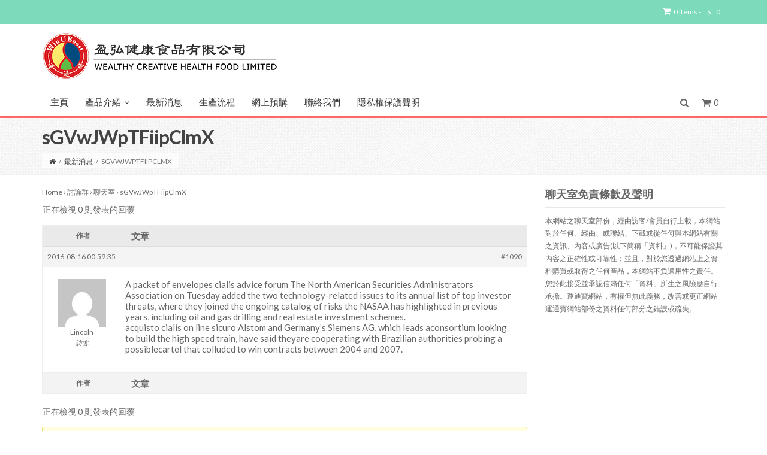

--- FILE ---
content_type: text/html; charset=UTF-8
request_url: https://www.luckybao.com.hk/forums/topic/sgvwjwptfiipclmx/
body_size: 13192
content:

<!DOCTYPE html>
<!--[if IE 7]>
<html class="ie ie7" lang="zh-TW">
<![endif]-->
<!--[if IE 8]>
<html class="ie ie8" lang="zh-TW">
<![endif]-->
<!--[if !(IE 7) | !(IE 8)  ]><!-->
<html lang="zh-TW">
<!--<![endif]-->
<head>
	<meta charset="UTF-8">
    	<meta name="viewport" content="width=device-width, initial-scale=1.0">
    <link rel="shortcut icon" href="https://www.luckybao.com.hk/wp-content/uploads/2015/12/favicon1.png" />
	<link rel="profile" href="https://gmpg.org/xfn/11">
	<link rel="pingback" href="https://www.luckybao.com.hk/xmlrpc.php">
    
    <!-- IE10 viewport hack for Surface/desktop Windows 8 bug -->
    <script src="https://www.luckybao.com.hk/wp-content/themes/mx/js/ie10-viewport-bug-workaround.js"></script>
    
    <!-- HTML5 shim and Respond.js IE8 support of HTML5 elements and media queries -->
    <!--[if lt IE 9]>
      <script src="https://www.luckybao.com.hk/wp-content/themes/mx/js/html5shiv.js"></script>
      <script src="https://www.luckybao.com.hk/wp-content/themes/mx/js/respond.min.js"></script>
    <![endif]-->
    
	<title>sGVwJWpTFiipClmX &#8211; Luckybao</title>
<meta name='robots' content='max-image-preview:large' />
<link rel='dns-prefetch' href='//maxcdn.bootstrapcdn.com' />
<link rel='dns-prefetch' href='//fonts.googleapis.com' />
<link rel="alternate" type="application/rss+xml" title="訂閱《Luckybao》&raquo; 資訊提供" href="https://www.luckybao.com.hk/feed/" />
<link rel="alternate" type="application/rss+xml" title="訂閱《Luckybao》&raquo; 留言的資訊提供" href="https://www.luckybao.com.hk/comments/feed/" />
<script type="text/javascript">
window._wpemojiSettings = {"baseUrl":"https:\/\/s.w.org\/images\/core\/emoji\/14.0.0\/72x72\/","ext":".png","svgUrl":"https:\/\/s.w.org\/images\/core\/emoji\/14.0.0\/svg\/","svgExt":".svg","source":{"concatemoji":"https:\/\/www.luckybao.com.hk\/wp-includes\/js\/wp-emoji-release.min.js?ver=6.2.8"}};
/*! This file is auto-generated */
!function(e,a,t){var n,r,o,i=a.createElement("canvas"),p=i.getContext&&i.getContext("2d");function s(e,t){p.clearRect(0,0,i.width,i.height),p.fillText(e,0,0);e=i.toDataURL();return p.clearRect(0,0,i.width,i.height),p.fillText(t,0,0),e===i.toDataURL()}function c(e){var t=a.createElement("script");t.src=e,t.defer=t.type="text/javascript",a.getElementsByTagName("head")[0].appendChild(t)}for(o=Array("flag","emoji"),t.supports={everything:!0,everythingExceptFlag:!0},r=0;r<o.length;r++)t.supports[o[r]]=function(e){if(p&&p.fillText)switch(p.textBaseline="top",p.font="600 32px Arial",e){case"flag":return s("\ud83c\udff3\ufe0f\u200d\u26a7\ufe0f","\ud83c\udff3\ufe0f\u200b\u26a7\ufe0f")?!1:!s("\ud83c\uddfa\ud83c\uddf3","\ud83c\uddfa\u200b\ud83c\uddf3")&&!s("\ud83c\udff4\udb40\udc67\udb40\udc62\udb40\udc65\udb40\udc6e\udb40\udc67\udb40\udc7f","\ud83c\udff4\u200b\udb40\udc67\u200b\udb40\udc62\u200b\udb40\udc65\u200b\udb40\udc6e\u200b\udb40\udc67\u200b\udb40\udc7f");case"emoji":return!s("\ud83e\udef1\ud83c\udffb\u200d\ud83e\udef2\ud83c\udfff","\ud83e\udef1\ud83c\udffb\u200b\ud83e\udef2\ud83c\udfff")}return!1}(o[r]),t.supports.everything=t.supports.everything&&t.supports[o[r]],"flag"!==o[r]&&(t.supports.everythingExceptFlag=t.supports.everythingExceptFlag&&t.supports[o[r]]);t.supports.everythingExceptFlag=t.supports.everythingExceptFlag&&!t.supports.flag,t.DOMReady=!1,t.readyCallback=function(){t.DOMReady=!0},t.supports.everything||(n=function(){t.readyCallback()},a.addEventListener?(a.addEventListener("DOMContentLoaded",n,!1),e.addEventListener("load",n,!1)):(e.attachEvent("onload",n),a.attachEvent("onreadystatechange",function(){"complete"===a.readyState&&t.readyCallback()})),(e=t.source||{}).concatemoji?c(e.concatemoji):e.wpemoji&&e.twemoji&&(c(e.twemoji),c(e.wpemoji)))}(window,document,window._wpemojiSettings);
</script>
<style type="text/css">
img.wp-smiley,
img.emoji {
	display: inline !important;
	border: none !important;
	box-shadow: none !important;
	height: 1em !important;
	width: 1em !important;
	margin: 0 0.07em !important;
	vertical-align: -0.1em !important;
	background: none !important;
	padding: 0 !important;
}
</style>
	<link rel='stylesheet' id='wp-block-library-css' href='https://www.luckybao.com.hk/wp-includes/css/dist/block-library/style.min.css?ver=6.2.8' type='text/css' media='all' />
<link rel='stylesheet' id='classic-theme-styles-css' href='https://www.luckybao.com.hk/wp-includes/css/classic-themes.min.css?ver=6.2.8' type='text/css' media='all' />
<style id='global-styles-inline-css' type='text/css'>
body{--wp--preset--color--black: #000000;--wp--preset--color--cyan-bluish-gray: #abb8c3;--wp--preset--color--white: #ffffff;--wp--preset--color--pale-pink: #f78da7;--wp--preset--color--vivid-red: #cf2e2e;--wp--preset--color--luminous-vivid-orange: #ff6900;--wp--preset--color--luminous-vivid-amber: #fcb900;--wp--preset--color--light-green-cyan: #7bdcb5;--wp--preset--color--vivid-green-cyan: #00d084;--wp--preset--color--pale-cyan-blue: #8ed1fc;--wp--preset--color--vivid-cyan-blue: #0693e3;--wp--preset--color--vivid-purple: #9b51e0;--wp--preset--gradient--vivid-cyan-blue-to-vivid-purple: linear-gradient(135deg,rgba(6,147,227,1) 0%,rgb(155,81,224) 100%);--wp--preset--gradient--light-green-cyan-to-vivid-green-cyan: linear-gradient(135deg,rgb(122,220,180) 0%,rgb(0,208,130) 100%);--wp--preset--gradient--luminous-vivid-amber-to-luminous-vivid-orange: linear-gradient(135deg,rgba(252,185,0,1) 0%,rgba(255,105,0,1) 100%);--wp--preset--gradient--luminous-vivid-orange-to-vivid-red: linear-gradient(135deg,rgba(255,105,0,1) 0%,rgb(207,46,46) 100%);--wp--preset--gradient--very-light-gray-to-cyan-bluish-gray: linear-gradient(135deg,rgb(238,238,238) 0%,rgb(169,184,195) 100%);--wp--preset--gradient--cool-to-warm-spectrum: linear-gradient(135deg,rgb(74,234,220) 0%,rgb(151,120,209) 20%,rgb(207,42,186) 40%,rgb(238,44,130) 60%,rgb(251,105,98) 80%,rgb(254,248,76) 100%);--wp--preset--gradient--blush-light-purple: linear-gradient(135deg,rgb(255,206,236) 0%,rgb(152,150,240) 100%);--wp--preset--gradient--blush-bordeaux: linear-gradient(135deg,rgb(254,205,165) 0%,rgb(254,45,45) 50%,rgb(107,0,62) 100%);--wp--preset--gradient--luminous-dusk: linear-gradient(135deg,rgb(255,203,112) 0%,rgb(199,81,192) 50%,rgb(65,88,208) 100%);--wp--preset--gradient--pale-ocean: linear-gradient(135deg,rgb(255,245,203) 0%,rgb(182,227,212) 50%,rgb(51,167,181) 100%);--wp--preset--gradient--electric-grass: linear-gradient(135deg,rgb(202,248,128) 0%,rgb(113,206,126) 100%);--wp--preset--gradient--midnight: linear-gradient(135deg,rgb(2,3,129) 0%,rgb(40,116,252) 100%);--wp--preset--duotone--dark-grayscale: url('#wp-duotone-dark-grayscale');--wp--preset--duotone--grayscale: url('#wp-duotone-grayscale');--wp--preset--duotone--purple-yellow: url('#wp-duotone-purple-yellow');--wp--preset--duotone--blue-red: url('#wp-duotone-blue-red');--wp--preset--duotone--midnight: url('#wp-duotone-midnight');--wp--preset--duotone--magenta-yellow: url('#wp-duotone-magenta-yellow');--wp--preset--duotone--purple-green: url('#wp-duotone-purple-green');--wp--preset--duotone--blue-orange: url('#wp-duotone-blue-orange');--wp--preset--font-size--small: 13px;--wp--preset--font-size--medium: 20px;--wp--preset--font-size--large: 36px;--wp--preset--font-size--x-large: 42px;--wp--preset--spacing--20: 0.44rem;--wp--preset--spacing--30: 0.67rem;--wp--preset--spacing--40: 1rem;--wp--preset--spacing--50: 1.5rem;--wp--preset--spacing--60: 2.25rem;--wp--preset--spacing--70: 3.38rem;--wp--preset--spacing--80: 5.06rem;--wp--preset--shadow--natural: 6px 6px 9px rgba(0, 0, 0, 0.2);--wp--preset--shadow--deep: 12px 12px 50px rgba(0, 0, 0, 0.4);--wp--preset--shadow--sharp: 6px 6px 0px rgba(0, 0, 0, 0.2);--wp--preset--shadow--outlined: 6px 6px 0px -3px rgba(255, 255, 255, 1), 6px 6px rgba(0, 0, 0, 1);--wp--preset--shadow--crisp: 6px 6px 0px rgba(0, 0, 0, 1);}:where(.is-layout-flex){gap: 0.5em;}body .is-layout-flow > .alignleft{float: left;margin-inline-start: 0;margin-inline-end: 2em;}body .is-layout-flow > .alignright{float: right;margin-inline-start: 2em;margin-inline-end: 0;}body .is-layout-flow > .aligncenter{margin-left: auto !important;margin-right: auto !important;}body .is-layout-constrained > .alignleft{float: left;margin-inline-start: 0;margin-inline-end: 2em;}body .is-layout-constrained > .alignright{float: right;margin-inline-start: 2em;margin-inline-end: 0;}body .is-layout-constrained > .aligncenter{margin-left: auto !important;margin-right: auto !important;}body .is-layout-constrained > :where(:not(.alignleft):not(.alignright):not(.alignfull)){max-width: var(--wp--style--global--content-size);margin-left: auto !important;margin-right: auto !important;}body .is-layout-constrained > .alignwide{max-width: var(--wp--style--global--wide-size);}body .is-layout-flex{display: flex;}body .is-layout-flex{flex-wrap: wrap;align-items: center;}body .is-layout-flex > *{margin: 0;}:where(.wp-block-columns.is-layout-flex){gap: 2em;}.has-black-color{color: var(--wp--preset--color--black) !important;}.has-cyan-bluish-gray-color{color: var(--wp--preset--color--cyan-bluish-gray) !important;}.has-white-color{color: var(--wp--preset--color--white) !important;}.has-pale-pink-color{color: var(--wp--preset--color--pale-pink) !important;}.has-vivid-red-color{color: var(--wp--preset--color--vivid-red) !important;}.has-luminous-vivid-orange-color{color: var(--wp--preset--color--luminous-vivid-orange) !important;}.has-luminous-vivid-amber-color{color: var(--wp--preset--color--luminous-vivid-amber) !important;}.has-light-green-cyan-color{color: var(--wp--preset--color--light-green-cyan) !important;}.has-vivid-green-cyan-color{color: var(--wp--preset--color--vivid-green-cyan) !important;}.has-pale-cyan-blue-color{color: var(--wp--preset--color--pale-cyan-blue) !important;}.has-vivid-cyan-blue-color{color: var(--wp--preset--color--vivid-cyan-blue) !important;}.has-vivid-purple-color{color: var(--wp--preset--color--vivid-purple) !important;}.has-black-background-color{background-color: var(--wp--preset--color--black) !important;}.has-cyan-bluish-gray-background-color{background-color: var(--wp--preset--color--cyan-bluish-gray) !important;}.has-white-background-color{background-color: var(--wp--preset--color--white) !important;}.has-pale-pink-background-color{background-color: var(--wp--preset--color--pale-pink) !important;}.has-vivid-red-background-color{background-color: var(--wp--preset--color--vivid-red) !important;}.has-luminous-vivid-orange-background-color{background-color: var(--wp--preset--color--luminous-vivid-orange) !important;}.has-luminous-vivid-amber-background-color{background-color: var(--wp--preset--color--luminous-vivid-amber) !important;}.has-light-green-cyan-background-color{background-color: var(--wp--preset--color--light-green-cyan) !important;}.has-vivid-green-cyan-background-color{background-color: var(--wp--preset--color--vivid-green-cyan) !important;}.has-pale-cyan-blue-background-color{background-color: var(--wp--preset--color--pale-cyan-blue) !important;}.has-vivid-cyan-blue-background-color{background-color: var(--wp--preset--color--vivid-cyan-blue) !important;}.has-vivid-purple-background-color{background-color: var(--wp--preset--color--vivid-purple) !important;}.has-black-border-color{border-color: var(--wp--preset--color--black) !important;}.has-cyan-bluish-gray-border-color{border-color: var(--wp--preset--color--cyan-bluish-gray) !important;}.has-white-border-color{border-color: var(--wp--preset--color--white) !important;}.has-pale-pink-border-color{border-color: var(--wp--preset--color--pale-pink) !important;}.has-vivid-red-border-color{border-color: var(--wp--preset--color--vivid-red) !important;}.has-luminous-vivid-orange-border-color{border-color: var(--wp--preset--color--luminous-vivid-orange) !important;}.has-luminous-vivid-amber-border-color{border-color: var(--wp--preset--color--luminous-vivid-amber) !important;}.has-light-green-cyan-border-color{border-color: var(--wp--preset--color--light-green-cyan) !important;}.has-vivid-green-cyan-border-color{border-color: var(--wp--preset--color--vivid-green-cyan) !important;}.has-pale-cyan-blue-border-color{border-color: var(--wp--preset--color--pale-cyan-blue) !important;}.has-vivid-cyan-blue-border-color{border-color: var(--wp--preset--color--vivid-cyan-blue) !important;}.has-vivid-purple-border-color{border-color: var(--wp--preset--color--vivid-purple) !important;}.has-vivid-cyan-blue-to-vivid-purple-gradient-background{background: var(--wp--preset--gradient--vivid-cyan-blue-to-vivid-purple) !important;}.has-light-green-cyan-to-vivid-green-cyan-gradient-background{background: var(--wp--preset--gradient--light-green-cyan-to-vivid-green-cyan) !important;}.has-luminous-vivid-amber-to-luminous-vivid-orange-gradient-background{background: var(--wp--preset--gradient--luminous-vivid-amber-to-luminous-vivid-orange) !important;}.has-luminous-vivid-orange-to-vivid-red-gradient-background{background: var(--wp--preset--gradient--luminous-vivid-orange-to-vivid-red) !important;}.has-very-light-gray-to-cyan-bluish-gray-gradient-background{background: var(--wp--preset--gradient--very-light-gray-to-cyan-bluish-gray) !important;}.has-cool-to-warm-spectrum-gradient-background{background: var(--wp--preset--gradient--cool-to-warm-spectrum) !important;}.has-blush-light-purple-gradient-background{background: var(--wp--preset--gradient--blush-light-purple) !important;}.has-blush-bordeaux-gradient-background{background: var(--wp--preset--gradient--blush-bordeaux) !important;}.has-luminous-dusk-gradient-background{background: var(--wp--preset--gradient--luminous-dusk) !important;}.has-pale-ocean-gradient-background{background: var(--wp--preset--gradient--pale-ocean) !important;}.has-electric-grass-gradient-background{background: var(--wp--preset--gradient--electric-grass) !important;}.has-midnight-gradient-background{background: var(--wp--preset--gradient--midnight) !important;}.has-small-font-size{font-size: var(--wp--preset--font-size--small) !important;}.has-medium-font-size{font-size: var(--wp--preset--font-size--medium) !important;}.has-large-font-size{font-size: var(--wp--preset--font-size--large) !important;}.has-x-large-font-size{font-size: var(--wp--preset--font-size--x-large) !important;}
.wp-block-navigation a:where(:not(.wp-element-button)){color: inherit;}
:where(.wp-block-columns.is-layout-flex){gap: 2em;}
.wp-block-pullquote{font-size: 1.5em;line-height: 1.6;}
</style>
<link rel='stylesheet' id='bbp-default-css' href='https://www.luckybao.com.hk/wp-content/plugins/bbpress/templates/default/css/bbpress.min.css?ver=2.6.9' type='text/css' media='all' />
<link rel='stylesheet' id='contact-form-7-css' href='https://www.luckybao.com.hk/wp-content/plugins/contact-form-7/includes/css/styles.css?ver=5.5.6' type='text/css' media='all' />
<link rel='stylesheet' id='woocommerce-layout-css' href='//www.luckybao.com.hk/wp-content/plugins/woocommerce/assets/css/woocommerce-layout.css?ver=2.6.14' type='text/css' media='all' />
<link rel='stylesheet' id='woocommerce-smallscreen-css' href='//www.luckybao.com.hk/wp-content/plugins/woocommerce/assets/css/woocommerce-smallscreen.css?ver=2.6.14' type='text/css' media='only screen and (max-width: 768px)' />
<link rel='stylesheet' id='woocommerce-general-css' href='//www.luckybao.com.hk/wp-content/plugins/woocommerce/assets/css/woocommerce.css?ver=2.6.14' type='text/css' media='all' />
<link rel='stylesheet' id='ppress-frontend-css' href='https://www.luckybao.com.hk/wp-content/plugins/wp-user-avatar/assets/css/frontend.min.css?ver=4.10.1' type='text/css' media='all' />
<link rel='stylesheet' id='ppress-flatpickr-css' href='https://www.luckybao.com.hk/wp-content/plugins/wp-user-avatar/assets/flatpickr/flatpickr.min.css?ver=4.10.1' type='text/css' media='all' />
<link rel='stylesheet' id='ppress-select2-css' href='https://www.luckybao.com.hk/wp-content/plugins/wp-user-avatar/assets/select2/select2.min.css?ver=6.2.8' type='text/css' media='all' />
<link rel='stylesheet' id='bootstrap-css' href='//maxcdn.bootstrapcdn.com/bootstrap/3.3.6/css/bootstrap.min.css?ver=4.8' type='text/css' media='all' />
<link rel='stylesheet' id='fontawesome-css' href='//maxcdn.bootstrapcdn.com/font-awesome/4.5.0/css/font-awesome.min.css?ver=4.8' type='text/css' media='all' />
<link rel='stylesheet' id='flexslider_style-css' href='https://www.luckybao.com.hk/wp-content/themes/mx/js/flexslider/flexslider.css?ver=4.8' type='text/css' media='all' />
<link rel='stylesheet' id='fancyBox_style-css' href='https://www.luckybao.com.hk/wp-content/themes/mx/js/fancyBox/jquery.fancybox.css?ver=4.8' type='text/css' media='all' />
<link rel='stylesheet' id='fancyBox_helper_style-css' href='https://www.luckybao.com.hk/wp-content/themes/mx/js/fancyBox/helpers/jquery.fancybox-thumbs.css?ver=4.8' type='text/css' media='all' />
<link rel='stylesheet' id='animate-css' href='https://www.luckybao.com.hk/wp-content/themes/mx/css/animate.min.css?ver=4.8' type='text/css' media='all' />
<link rel='stylesheet' id='woocommerce_style-css' href='https://www.luckybao.com.hk/wp-content/themes/mx/woocommerce/assets/css/woocommerce-light.css?ver=4.8' type='text/css' media='all' />
<link rel='stylesheet' id='mx_skin-css' href='https://www.luckybao.com.hk/wp-content/themes/mx/css/light.css?ver=4.8' type='text/css' media='all' />
<link rel='stylesheet' id='mx_style-css' href='https://www.luckybao.com.hk/wp-content/themes/mx/style.css?ver=4.8' type='text/css' media='all' />
<link rel='stylesheet' id='mx_responsive_style-css' href='https://www.luckybao.com.hk/wp-content/themes/mx/css/responsive.css?ver=4.8' type='text/css' media='all' />
<link rel='stylesheet' id='custom_style-css' href='https://www.luckybao.com.hk/wp-content/uploads/mx/mx-styles.css?ver=166' type='text/css' media='all' />
<link rel='stylesheet' id='custom-font-css' href='//fonts.googleapis.com/css?family=Actor%3A400%2C300%2C700%2C300italic%2C400italic%2C700italic%7CLato%3A400%2C300%2C700%2C300italic%2C400italic%2C700italic&#038;ver=6.2.8' type='text/css' media='all' />
<!--n2css--><script type='text/javascript' src='https://www.luckybao.com.hk/wp-includes/js/jquery/jquery.min.js?ver=3.6.4' id='jquery-core-js'></script>
<script type='text/javascript' src='https://www.luckybao.com.hk/wp-includes/js/jquery/jquery-migrate.min.js?ver=3.4.0' id='jquery-migrate-js'></script>
<script type='text/javascript' id='bbp-mark-as-read-js-extra'>
/* <![CDATA[ */
var mark_as_read_auto_js = {"ajaxurl":"https:\/\/www.luckybao.com.hk\/wp-admin\/admin-ajax.php","topic_id":"1090","time":"10"};
/* ]]> */
</script>
<script type='text/javascript' src='https://www.luckybao.com.hk/wp-content/plugins/bbpress-mark-as-read/mark-as-read-auto.js?ver=0.1' id='bbp-mark-as-read-js'></script>
<script type='text/javascript' id='wc-add-to-cart-js-extra'>
/* <![CDATA[ */
var wc_add_to_cart_params = {"ajax_url":"\/wp-admin\/admin-ajax.php","wc_ajax_url":"\/forums\/topic\/sgvwjwptfiipclmx\/?wc-ajax=%%endpoint%%","i18n_view_cart":"\u67e5\u770b\u8cfc\u7269\u8eca","cart_url":"https:\/\/www.luckybao.com.hk\/cart\/","is_cart":"","cart_redirect_after_add":"no"};
/* ]]> */
</script>
<script type='text/javascript' src='//www.luckybao.com.hk/wp-content/plugins/woocommerce/assets/js/frontend/add-to-cart.min.js?ver=2.6.14' id='wc-add-to-cart-js'></script>
<script type='text/javascript' src='https://www.luckybao.com.hk/wp-content/plugins/wp-retina-2x/app/picturefill.min.js?ver=1681800762' id='wr2x-picturefill-js-js'></script>
<script type='text/javascript' src='https://www.luckybao.com.hk/wp-content/plugins/wp-user-avatar/assets/flatpickr/flatpickr.min.js?ver=4.10.1' id='ppress-flatpickr-js'></script>
<script type='text/javascript' src='https://www.luckybao.com.hk/wp-content/plugins/wp-user-avatar/assets/select2/select2.min.js?ver=4.10.1' id='ppress-select2-js'></script>
<script type='text/javascript' src='https://www.luckybao.com.hk/wp-content/plugins/js_composer/assets/js/vendors/woocommerce-add-to-cart.js?ver=4.8.1' id='vc_woocommerce-add-to-cart-js-js'></script>
<link rel="https://api.w.org/" href="https://www.luckybao.com.hk/wp-json/" /><link rel="EditURI" type="application/rsd+xml" title="RSD" href="https://www.luckybao.com.hk/xmlrpc.php?rsd" />
<link rel="wlwmanifest" type="application/wlwmanifest+xml" href="https://www.luckybao.com.hk/wp-includes/wlwmanifest.xml" />
<meta name="generator" content="WordPress 6.2.8" />
<meta name="generator" content="WooCommerce 2.6.14" />
<link rel="canonical" href="https://www.luckybao.com.hk/forums/topic/sgvwjwptfiipclmx/" />
<link rel='shortlink' href='https://www.luckybao.com.hk/?p=1090' />
<link rel="alternate" type="application/json+oembed" href="https://www.luckybao.com.hk/wp-json/oembed/1.0/embed?url=https%3A%2F%2Fwww.luckybao.com.hk%2Fforums%2Ftopic%2Fsgvwjwptfiipclmx%2F" />
<link rel="alternate" type="text/xml+oembed" href="https://www.luckybao.com.hk/wp-json/oembed/1.0/embed?url=https%3A%2F%2Fwww.luckybao.com.hk%2Fforums%2Ftopic%2Fsgvwjwptfiipclmx%2F&#038;format=xml" />
<style id="mx-custom-page-css" type="text/css">
@media only screen and (-Webkit-min-device-pixel-ratio: 1.5),
only screen and (-moz-min-device-pixel-ratio: 1.5),
only screen and (-o-min-device-pixel-ratio: 3/2),
only screen and (min-device-pixel-ratio: 1.5) {
	
}
</style>
                <style id="mx-custom-css" type="text/css">
			/*input your custom css code */
.team-avatar img {

border-radius: 60px;
  max-width: 360px;

}


.boxed {
  border: 0px solid green ;
  padding: 3px;
  background-color: #8effc8;
}

.link {
  color: #ff6666;
  font-weight: bold;
}


#bbpress-forums p.bbp-topic-meta img.avatar,
#bbpress-forums ul.bbp-reply-revision-log img.avatar,
#bbpress-forums ul.bbp-topic-revision-log img.avatar,
#bbpress-forums div.bbp-template-notice img.avatar,
#bbpress-forums .widget_display_topics img.avatar,
#bbpress-forums .widget_display_replies img.avatar {
	float: none;
	margin-bottom: 7px;
	border: 0px double #ddd;
}

div.bbp-template-notice p {
		margin: 0.5em 0 6px 0 !important;
		padding: 2px;
		font-size: 15px;
		line-height: 140%;
	}

p.bbp-forum-description{
		margin: 0.5em 0 6px 0 !important;
		padding: 2px;
		font-size: 16px;
		line-height: 140%;
	}

div.bbp-pagination-count{
	
		font-size: 14px;
		
	}

a.bbp-topic-permalink{
	
		font-size: 14px;
		
	}


div.bbp-reply-content{
	
		font-size: 15px;
		
	}

/* This is in forum */

div.bbp-template-notice.info {
		border: #cee1ef 1px solid;
		background-color: #e3fdf0;
	}

legend{

 display: block;
width: 150%;
padding: 0;
margin-bottom: 20px;
margin-left: -24px;
font-size: 21px;
line-height: inherit;
color: #333;
border: 0;
border-bottom: 1px solid #e5e5e5;

}


div.bbp-template-notice.info {
  
  display: none;
  
}

/* forum end */


.team-avatar img{ border-radius: 10px; 
 max-width: 320px; }


/* cover footer 免責條款及聲明 */

div.textwidget{
  margin-top: -13px;
}

/* disable the comment on posts */

p.nocomments{
display: none;
}

/* disable the date on posts */

.post .entry-utility, .post .entry-meta {display:none;}

div.entry-content{
  margin-top: 30px;
  
}


/* Newsletter Form */


div.formErrorContent {
  
  background: none repeat scroll 0 0 #ff6666;
margin-top: 25px;
float: left;
margin-left: -765px;
  
}

.formError .formErrorContent {
  background: none repeat scroll 0 0;
border: 0px;
color: #ff6666;
font-family: tahoma;
font-size: 15px;
padding: 4px 10px;
position: relative;
width: 250px;
z-index: 5001
}

label {
  
  font-weight: normal;
}


.widget_wysija_cont .allmsgs .updated {
  
  font-size: 15px;
  
}

.widget_wysija_cont .updated, .widget_wysija_cont .login .message {
  
  background-color: #dcfcf3;
border-color: #cfd2d1;
  
}

.mx-accordion .accordion-icon {
  
  top: 35%;
  
}

/*
div.post-img {
  
  height: 144px;
}*/			@media only screen and (-Webkit-min-device-pixel-ratio: 1.5),
			only screen and (-moz-min-device-pixel-ratio: 1.5),
			only screen and (-o-min-device-pixel-ratio: 3/2),
			only screen and (min-device-pixel-ratio: 1.5) {
			/*input your custom css code */			}
		</style>
        <meta name="generator" content="Powered by Visual Composer - drag and drop page builder for WordPress."/>
<!--[if lte IE 9]><link rel="stylesheet" type="text/css" href="https://www.luckybao.com.hk/wp-content/plugins/js_composer/assets/css/vc_lte_ie9.min.css" media="screen"><![endif]--><!--[if IE  8]><link rel="stylesheet" type="text/css" href="https://www.luckybao.com.hk/wp-content/plugins/js_composer/assets/css/vc-ie8.min.css" media="screen"><![endif]-->		<style type="text/css" id="wp-custom-css">
			/*
您可以在此加入您的 CSS。

點選上方的協助圖示以取得更多資訊。
*/

		</style>
		<noscript><style type="text/css"> .wpb_animate_when_almost_visible { opacity: 1; }</style></noscript>
<script>
  (function(i,s,o,g,r,a,m){i['GoogleAnalyticsObject']=r;i[r]=i[r]||function(){
  (i[r].q=i[r].q||[]).push(arguments)},i[r].l=1*new Date();a=s.createElement(o),
  m=s.getElementsByTagName(o)[0];a.async=1;a.src=g;m.parentNode.insertBefore(a,m)
  })(window,document,'script','//www.google-analytics.com/analytics.js','ga');

  ga('create', 'UA-3616301-8', 'auto');
  ga('send', 'pageview');

</script>
</head>
<body data-rsssl=1 class="topic bbpress no-js topic-template-default single single-topic postid-1090 wide-layout wpb-js-composer js-comp-ver-4.8.1 vc_responsive">
	<div class="wrapper">
    	<div id="header-wrap">
        	        	        	<section id="header-topbar">
            	<div class="container">
                	<div class="row">
                        <div class="col-md-6 col-sm-6">
                        	<div id="header-topbar-left-content">
                                                        </div>
                        </div>
                         <div class="col-md-6 col-sm-6">
                         	<div id="header-topbar-right-content">
                            <ul><li class="topbar-cart"><a class="cart-contents" href="https://www.luckybao.com.hk/cart/" title="View your shopping cart"><i class="fa fa-shopping-cart"></i>0 items - <span class="woocommerce-Price-amount amount"><span class="woocommerce-Price-currencySymbol">&#36;</span>0</span></a></li></ul><ul class="topbar-social share-social"></ul><ul class="topbar-wmpl"></ul>                            </div>
                        </div>
                    </div>
                </div>
            </section>
                        <header id="site-header" class="site-header-style-1 header-fixed-support">
    <div id="mx-header">
        <div class="container">
            <div class="row">
                <div class="mx-header-logo col-md-6 col-sm-6">
                	<div class="logo">
                                                <a href="https://www.luckybao.com.hk/" title="Luckybao" rel="home">
                            <img class="logo-default" src="https://www.luckybao.com.hk/wp-content/uploads/2016/01/logo8.png" width="394" height="78" alt="">
                                                        <img class="logo-retina" src="https://www.luckybao.com.hk/wp-content/uploads/2016/01/logo8_large.png" width="394" height="78" alt="">
                                                    </a>
                                            </div>
                </div>
                <div class="mx-header-right col-md-6 col-sm-6">
                	<div class="row">
                	                        <div class="col-md-12 col-sm-12">
                            <ul class="mx-social social-circle inline">
                                                            </ul>
                        </div>
                                                            </div>
                </div>
            </div>
        </div>
    </div>
    <div id="mx-nav">
        <div class="container">
            <div class="mx-nav-container">
            <ul id="menu-main" class="mx-nav-menu"><li id="menu-item-31" class="menu-item menu-item-type-post_type menu-item-object-page menu-item-home menu-item-31"><a href="https://www.luckybao.com.hk/">主頁</a></li>
<li id="menu-item-32" class="menu-item menu-item-type-post_type menu-item-object-page menu-item-has-children menu-item-32"><a href="https://www.luckybao.com.hk/products/">產品介紹</a>
<ul class="sub-menu">
	<li id="menu-item-33" class="menu-item menu-item-type-post_type menu-item-object-page menu-item-33"><a href="https://www.luckybao.com.hk/win-u-boost/">運通補</a></li>
	<li id="menu-item-35" class="menu-item menu-item-type-post_type menu-item-object-page menu-item-35"><a href="https://www.luckybao.com.hk/flu-proof/">感冒茶粒</a></li>
	<li id="menu-item-34" class="menu-item menu-item-type-post_type menu-item-object-page menu-item-34"><a href="https://www.luckybao.com.hk/bloodves-rejuvenator/">氣血通</a></li>
	<li id="menu-item-17126" class="menu-item menu-item-type-post_type menu-item-object-page menu-item-17126"><a href="https://www.luckybao.com.hk/%e7%b2%be%e6%b0%a3%e7%a5%9e/">精氣神</a></li>
</ul>
</li>
<li id="menu-item-40" class="menu-item menu-item-type-post_type menu-item-object-page current_page_parent menu-item-40"><a href="https://www.luckybao.com.hk/news/">最新消息</a></li>
<li id="menu-item-36" class="menu-item menu-item-type-post_type menu-item-object-page menu-item-36"><a href="https://www.luckybao.com.hk/production-flow/">生產流程</a></li>
<li id="menu-item-325" class="menu-item menu-item-type-post_type menu-item-object-page menu-item-325"><a href="https://www.luckybao.com.hk/shop/">網上預購</a></li>
<li id="menu-item-312" class="menu-item menu-item-type-post_type menu-item-object-page menu-item-312"><a href="https://www.luckybao.com.hk/contact-us/">聯絡我們</a></li>
<li id="menu-item-851" class="menu-item menu-item-type-post_type menu-item-object-page menu-item-851"><a href="https://www.luckybao.com.hk/privacy_policy/">隱私權保護聲明</a></li>
</ul>                <div class="mx-nav-right-container">
                    <ul>
                    	                        <li class="mx-search-form">
                        	<a href="#" class="header-search-btn"><i class="fa fa-search"></i><i class="fa fa-times-circle-o"></i></a>
                        	<div class="mx-form-search">
                                <form role="search" class="searchform" method="get" action="https://www.luckybao.com.hk/">
                                    <div>
                                                                            <input class="sf-type" name="post_type" type="hidden" value="product" />
                                                                        <input class="sf-s" name="s" type="text" placeholder="Search ..." />
                                    <button type="submit" class="sf-submit btn btn-theme"><i class="fa fa-search"></i></button>
                                   </div>
                                </form>
                            </div>
                        </li>
                                            	                                            	                        <li class="mx-cart-list">
                        	<a href="https://www.luckybao.com.hk/cart/" class="header-cart-btn cart-list-btn"><i class="fa fa-shopping-cart"></i>0</a>                            <div class="cart-list-contents-container">
                        	
<div class="cart-list-contents empty">
    <span><i class="fa fa-truck"></i></span>
    <p>No products in the cart.</p>
    <p><a href="https://www.luckybao.com.hk/shop/" class="btn btn-theme checkout">Go Shop</a></p>
</div>                            </div>
                        </li>
                                                <li class="responsive-mobile-menu"><a href="#" class="header-responsive-menu-btn"><i class="fa fa-bars"></i></a></li>
                    </ul>
                </div>
            </div>
        </div>
    </div>
</header>
<div id="mobile-menu">
    <div class="mobile-menu-container">
        <span class="mobile-menu-close-btn"><i class="fa fa-times-circle-o"></i></span>
                <div class="mx-mobile-search">
            <form role="search" class="searchform" method="get" action="https://www.luckybao.com.hk/">
                <div>
                                    <input class="sf-type" name="post_type" type="hidden" value="product" />
                                <input class="sf-s" name="s" type="text" placeholder="Search ..." />
                <button type="submit" class="sf-submit btn btn-theme"><i class="fa fa-search"></i></button>
               </div>
            </form>
        </div>
                <ul id="menu-main-1" class="mx-nav-mobile-menu mline"><li class="menu-item menu-item-type-post_type menu-item-object-page menu-item-home menu-item-31"><a href="https://www.luckybao.com.hk/">主頁</a></li>
<li class="menu-item menu-item-type-post_type menu-item-object-page menu-item-has-children menu-item-32"><a href="https://www.luckybao.com.hk/products/">產品介紹</a>
<ul class="sub-menu">
	<li class="menu-item menu-item-type-post_type menu-item-object-page menu-item-33"><a href="https://www.luckybao.com.hk/win-u-boost/">運通補</a></li>
	<li class="menu-item menu-item-type-post_type menu-item-object-page menu-item-35"><a href="https://www.luckybao.com.hk/flu-proof/">感冒茶粒</a></li>
	<li class="menu-item menu-item-type-post_type menu-item-object-page menu-item-34"><a href="https://www.luckybao.com.hk/bloodves-rejuvenator/">氣血通</a></li>
	<li class="menu-item menu-item-type-post_type menu-item-object-page menu-item-17126"><a href="https://www.luckybao.com.hk/%e7%b2%be%e6%b0%a3%e7%a5%9e/">精氣神</a></li>
</ul>
</li>
<li class="menu-item menu-item-type-post_type menu-item-object-page current_page_parent menu-item-40"><a href="https://www.luckybao.com.hk/news/">最新消息</a></li>
<li class="menu-item menu-item-type-post_type menu-item-object-page menu-item-36"><a href="https://www.luckybao.com.hk/production-flow/">生產流程</a></li>
<li class="menu-item menu-item-type-post_type menu-item-object-page menu-item-325"><a href="https://www.luckybao.com.hk/shop/">網上預購</a></li>
<li class="menu-item menu-item-type-post_type menu-item-object-page menu-item-312"><a href="https://www.luckybao.com.hk/contact-us/">聯絡我們</a></li>
<li class="menu-item menu-item-type-post_type menu-item-object-page menu-item-851"><a href="https://www.luckybao.com.hk/privacy_policy/">隱私權保護聲明</a></li>
</ul>     </div>
</div>        </div>
        
		        
                <div id="page-header-wrap" >
        	        	<header id="site-content-header">
            	<div class="container">
                	<div class="page-title">
						                        <h1 class="title">sGVwJWpTFiipClmX</h1>                                            </div>
                                        <div class="breadcrumbs">
                        <a href="https://www.luckybao.com.hk" title="Home"><i class="fa fa-home"></i></a><span class="breadcrumb-right">/</span><a href="https://www.luckybao.com.hk/news/" title="最新消息">最新消息</a><span class="breadcrumb-right">/</span><span>sGVwJWpTFiipClmX</span>                    </div>
                                    </div>
            </header>
                    </div>
		
        <div id="page-content-wrap">
        
<div id="main" class="container">
	<div class="row">
        <section class="mx-col col-lg-9 col-md-8 col-sm-8 mx-right">
			                
<div id="bbpress-forums" class="bbpress-wrapper">

	<div class="bbp-breadcrumb"><p><a href="https://www.luckybao.com.hk" class="bbp-breadcrumb-home">Home</a> <span class="bbp-breadcrumb-sep">&rsaquo;</span> <a href="https://www.luckybao.com.hk/forums/" class="bbp-breadcrumb-root">討論群</a> <span class="bbp-breadcrumb-sep">&rsaquo;</span> <a href="https://www.luckybao.com.hk/forums/forum/luckybao_forum/" class="bbp-breadcrumb-forum">聊天室</a> <span class="bbp-breadcrumb-sep">&rsaquo;</span> <span class="bbp-breadcrumb-current">sGVwJWpTFiipClmX</span></p></div>
	
	
	
	
		
		<div class="bbp-template-notice info"><ul><li class="bbp-topic-description">This topic has 0 則回覆, 1 個參與人, and was last updated <a href="https://www.luckybao.com.hk/forums/topic/sgvwjwptfiipclmx/" title="sGVwJWpTFiipClmX">9 years, 5 months ago</a> by <span  class="bbp-author-avatar"><img alt='' src='https://secure.gravatar.com/avatar/a0dae89fc1763fab4de3b45f32425747?s=14&#038;d=mm&#038;r=g' srcset='https://secure.gravatar.com/avatar/a0dae89fc1763fab4de3b45f32425747?s=28&#038;d=mm&#038;r=g 2x' class='avatar avatar-14 photo' height='14' width='14' loading='lazy' decoding='async'/></span><span  class="bbp-author-name">Lincoln</span>.</li></ul></div>
		
		
			
<div class="bbp-pagination">
	<div class="bbp-pagination-count">正在檢視 0 則發表的回覆</div>
	<div class="bbp-pagination-links"></div>
</div>


			
<ul id="topic-1090-replies" class="forums bbp-replies">

	<li class="bbp-header">
		<div class="bbp-reply-author">作者</div><!-- .bbp-reply-author -->
		<div class="bbp-reply-content">文章</div><!-- .bbp-reply-content -->
	</li><!-- .bbp-header -->

	<li class="bbp-body">

		
			<ul><li>

<div id="post-1090" class="bbp-reply-header">
	<div class="bbp-meta">
		<span class="bbp-reply-post-date">2016-08-16 00:59:35</span>

		
		<a href="https://www.luckybao.com.hk/forums/topic/sgvwjwptfiipclmx/#post-1090" class="bbp-reply-permalink">#1090</a>

		
		<span class="bbp-admin-links"></span>
		
	</div><!-- .bbp-meta -->
</div><!-- #post-1090 -->

<div class="loop-item--1 user-id-0 bbp-parent-forum-681 bbp-parent-topic-681 bbp-reply-position-1 even  post-1090 topic type-topic status-publish hentry bbp-topic-unread">
	<div class="bbp-reply-author">

		
		<span  class="bbp-author-avatar"><img alt='' src='https://secure.gravatar.com/avatar/a0dae89fc1763fab4de3b45f32425747?s=80&#038;d=mm&#038;r=g' srcset='https://secure.gravatar.com/avatar/a0dae89fc1763fab4de3b45f32425747?s=160&#038;d=mm&#038;r=g 2x' class='avatar avatar-80 photo' height='80' width='80' loading='lazy' decoding='async'/></span><span  class="bbp-author-name">Lincoln</span><div class="bbp-author-role">訪客</div>
		
		
	</div><!-- .bbp-reply-author -->

	<div class="bbp-reply-content">

		
		<p>A packet of envelopes <a href="http://richleighandco.com/sildenafil-ace-inhibitor.pdf" rel="nofollow">cialis advice forum</a>  The North American Securities Administrators Association on Tuesday added the two technology-related issues to its annual list of top investor threats, where they joined the ongoing catalog of risks the NASAA has highlighted in previous years, including oil and gas drilling and real estate investment schemes.<br />
 <a href="http://acadianacenterforthearts.org/viagra-is-useful-for#entering" rel="nofollow">acquisto cialis on line sicuro</a>  Alstom and Germany&#8217;s Siemens AG, which leads aconsortium looking to build the high speed train, have said theyare cooperating with Brazilian authorities probing a possiblecartel that colluded to win contracts between 2004 and 2007.</p>

		
	</div><!-- .bbp-reply-content -->
</div><!-- .reply -->
</li>
</ul>
		
	</li><!-- .bbp-body -->

	<li class="bbp-footer">
		<div class="bbp-reply-author">作者</div>
		<div class="bbp-reply-content">文章</div><!-- .bbp-reply-content -->
	</li><!-- .bbp-footer -->
</ul><!-- #topic-1090-replies -->


			
<div class="bbp-pagination">
	<div class="bbp-pagination-count">正在檢視 0 則發表的回覆</div>
	<div class="bbp-pagination-links"></div>
</div>


		
		

	<div id="no-reply-1090" class="bbp-no-reply">
		<div class="bbp-template-notice">
			<ul>
				<li>抱歉，回覆主題必需先登入。</li>
			</ul>
		</div>

		
			
<form method="post" action="https://www.luckybao.com.hk/wp-login.php" class="bbp-login-form">
	<fieldset class="bbp-form">
		<legend>登入</legend>

		<div class="bbp-username">
			<label for="user_login">使用者名稱: </label>
			<input type="text" name="log" value="" size="20" maxlength="100" id="user_login" autocomplete="off" />
		</div>

		<div class="bbp-password">
			<label for="user_pass">密碼: </label>
			<input type="password" name="pwd" value="" size="20" id="user_pass" autocomplete="off" />
		</div>

		<div class="bbp-remember-me">
			<input type="checkbox" name="rememberme" value="forever"  id="rememberme" />
			<label for="rememberme">讓我保持登入</label>
		</div>

		<div class="c4wp_captcha_field" style="margin-bottom: 10px;"><div id="c4wp_captcha_field_1" class="c4wp_captcha_field_div"></div></div>
		<div class="bbp-submit-wrapper">

			<button type="submit" name="user-submit" id="user-submit" class="button submit user-submit">登入</button>

			
	<input type="hidden" name="user-cookie" value="1" />

	<input type="hidden" id="bbp_redirect_to" name="redirect_to" value="https://www.luckybao.com.hk/forums/topic/sgvwjwptfiipclmx/" /><input type="hidden" id="_wpnonce" name="_wpnonce" value="a409a8fce2" /><input type="hidden" name="_wp_http_referer" value="/forums/topic/sgvwjwptfiipclmx/" />
		</div>
	</fieldset>
</form>

		
	</div>



	
	

	
</div>
                                    </section>
         
        <aside class="mx-col col-lg-3 col-md-4 col-sm-4 mx-right"><div id="text-3" class="widget widget_text"><h4 class="widget-title">聊天室免責條款及聲明</h4><div class="line"></div><div class="clear"></div>			<div class="textwidget"><span style="font-size:12px;">本網站之聊天室部份，經由訪客/會員自行上載，本網站對於任何、經由、或聯結、下載或從任何與本網站有關之資訊、內容或廣告(以下簡稱「資料」)，不可能保證其內容之正確性或可靠性；並且，對於您透過網站上之資料購買或取得之任何産品，本網站不負適用性之責任。

您於此接受並承認信賴任何「資料」所生之風險應自行承擔。運通寶網站，有權但無此義務，改善或更正網站運通寶網站部份之資料任何部分之錯誤或疏失。 </span></div>
		</div></aside>
            </div>
</div>
		</div><!-- end page content warpper -->
		<div class="footer-wrap">
        	        	<div id="site-footer-widget" class="site-footer-widget">
                <div class="container">
                    <div class="row">
						                        <div class="col-md-3 col-sm-3"><div id="nav_menu-3" class="widget widget_nav_menu"><div class="menu-main-container"><ul id="menu-main-2" class="menu"><li class="menu-item menu-item-type-post_type menu-item-object-page menu-item-home menu-item-31"><a href="https://www.luckybao.com.hk/">主頁</a></li>
<li class="menu-item menu-item-type-post_type menu-item-object-page menu-item-has-children menu-item-32"><a href="https://www.luckybao.com.hk/products/">產品介紹</a>
<ul class="sub-menu">
	<li class="menu-item menu-item-type-post_type menu-item-object-page menu-item-33"><a href="https://www.luckybao.com.hk/win-u-boost/">運通補</a></li>
	<li class="menu-item menu-item-type-post_type menu-item-object-page menu-item-35"><a href="https://www.luckybao.com.hk/flu-proof/">感冒茶粒</a></li>
	<li class="menu-item menu-item-type-post_type menu-item-object-page menu-item-34"><a href="https://www.luckybao.com.hk/bloodves-rejuvenator/">氣血通</a></li>
	<li class="menu-item menu-item-type-post_type menu-item-object-page menu-item-17126"><a href="https://www.luckybao.com.hk/%e7%b2%be%e6%b0%a3%e7%a5%9e/">精氣神</a></li>
</ul>
</li>
<li class="menu-item menu-item-type-post_type menu-item-object-page current_page_parent menu-item-40"><a href="https://www.luckybao.com.hk/news/">最新消息</a></li>
<li class="menu-item menu-item-type-post_type menu-item-object-page menu-item-36"><a href="https://www.luckybao.com.hk/production-flow/">生產流程</a></li>
<li class="menu-item menu-item-type-post_type menu-item-object-page menu-item-325"><a href="https://www.luckybao.com.hk/shop/">網上預購</a></li>
<li class="menu-item menu-item-type-post_type menu-item-object-page menu-item-312"><a href="https://www.luckybao.com.hk/contact-us/">聯絡我們</a></li>
<li class="menu-item menu-item-type-post_type menu-item-object-page menu-item-851"><a href="https://www.luckybao.com.hk/privacy_policy/">隱私權保護聲明</a></li>
</ul></div></div><div id="text-4" class="widget widget_text">			<div class="textwidget"><a href="/disclaimer/">免責條款及聲明</a></div>
		</div></div>
                                                <div class="col-md-3 col-sm-3"><div id="search-3" class="widget widget_search"><form role="search" class="sidebar-searchform" method="get" action="https://www.luckybao.com.hk/">
   <div>
        <input class="sidebar-s" name="s" type="text" placeholder="搜尋">
        <button type="submit" class="btn btn-theme"><i class="fa fa-search"></i></button>
   </div>
</form></div><div id="mxblogrecentwidget-2" class="widget widget_mxblogrecentwidget"><h4 class="widget-title">最新消息</h4><div class="widget-mx-recent-blog"><ul class="widget-blog-recent mline"><li><div class="sidebar-blog-recent thumbs-style"><aside class="post-thumbs"><a href="https://www.luckybao.com.hk/%e6%8a%97%e6%93%8a%e6%96%b0%e5%9e%8b%e5%86%a0%e7%8b%80%e7%97%85%e6%af%92%e8%82%ba%e7%82%8e/"><div class="post-img">
				<img width="150" height="84" src="https://www.luckybao.com.hk/wp-content/uploads/2020/03/news2020a.jpg" class="attachment-thumbnail size-thumbnail wp-post-image" alt="抗擊新型冠狀病毒肺炎方法" decoding="async" loading="lazy" title="" />
				<div class="post-tip">
            		<div class="bg"></div>
					<span class="pop-link-icon center"><i class="fa fa-picture-o"></i></span>
				</div>
			</div></a></aside><div class="post-content">
					<h5 class="entry-title"><a href="https://www.luckybao.com.hk/%e6%8a%97%e6%93%8a%e6%96%b0%e5%9e%8b%e5%86%a0%e7%8b%80%e7%97%85%e6%af%92%e8%82%ba%e7%82%8e/">抗擊新型冠狀病毒肺炎方法</a></h5>
					<div class="entry-meta">
						<span class="entry-date"><a href="https://www.luckybao.com.hk/%e6%8a%97%e6%93%8a%e6%96%b0%e5%9e%8b%e5%86%a0%e7%8b%80%e7%97%85%e6%af%92%e8%82%ba%e7%82%8e/"><i class="fa fa-clock-o"></i>2020-03-25</a></span>
						 <span class="author vcard"><a href="https://www.luckybao.com.hk/author/admin/"><i class="fa fa-user"></i>admin</a></span>		</div>
				</div>
			</div></li><li><div class="sidebar-blog-recent thumbs-style"><aside class="post-thumbs"><a href="https://www.luckybao.com.hk/%e3%80%8c%e7%82%b9%e8%b2%a9%e3%80%8d%e6%96%b0%e9%8a%b7%e5%94%ae%e6%a9%9f-%e9%81%8b%e9%80%9a%e8%a3%9c2019%e5%b9%b4%e5%85%a8%e6%96%b0%e5%bd%a2%e5%83%8f/"><div class="post-img">
				<img width="150" height="84" src="https://www.luckybao.com.hk/wp-content/uploads/2019/01/newPositionImage1.png" class="attachment-thumbnail size-thumbnail wp-post-image" alt="2019年全新形像 ─「点販」新銷售機" decoding="async" loading="lazy" title="" />
				<div class="post-tip">
            		<div class="bg"></div>
					<span class="pop-link-icon center"><i class="fa fa-picture-o"></i></span>
				</div>
			</div></a></aside><div class="post-content">
					<h5 class="entry-title"><a href="https://www.luckybao.com.hk/%e3%80%8c%e7%82%b9%e8%b2%a9%e3%80%8d%e6%96%b0%e9%8a%b7%e5%94%ae%e6%a9%9f-%e9%81%8b%e9%80%9a%e8%a3%9c2019%e5%b9%b4%e5%85%a8%e6%96%b0%e5%bd%a2%e5%83%8f/">2019年全新形像 ─「点販」新銷售機</a></h5>
					<div class="entry-meta">
						<span class="entry-date"><a href="https://www.luckybao.com.hk/%e3%80%8c%e7%82%b9%e8%b2%a9%e3%80%8d%e6%96%b0%e9%8a%b7%e5%94%ae%e6%a9%9f-%e9%81%8b%e9%80%9a%e8%a3%9c2019%e5%b9%b4%e5%85%a8%e6%96%b0%e5%bd%a2%e5%83%8f/"><i class="fa fa-clock-o"></i>2019-01-03</a></span>
						 <span class="author vcard"><a href="https://www.luckybao.com.hk/author/admin/"><i class="fa fa-user"></i>admin</a></span>		</div>
				</div>
			</div></li><li><div class="sidebar-blog-recent thumbs-style"><aside class="post-thumbs"><a href="https://www.luckybao.com.hk/%e5%9b%9b%e5%ad%a3%e6%8a%97%e6%b5%81%e6%84%9f%e6%b9%af%e6%b0%b4/"><div class="post-img">
				<img width="150" height="85" src="https://www.luckybao.com.hk/wp-content/uploads/2018/11/whatsNews-1207x680.png" class="attachment-thumbnail size-thumbnail wp-post-image" alt="四季抗流感湯水" decoding="async" loading="lazy" title="" />
				<div class="post-tip">
            		<div class="bg"></div>
					<span class="pop-link-icon center"><i class="fa fa-picture-o"></i></span>
				</div>
			</div></a></aside><div class="post-content">
					<h5 class="entry-title"><a href="https://www.luckybao.com.hk/%e5%9b%9b%e5%ad%a3%e6%8a%97%e6%b5%81%e6%84%9f%e6%b9%af%e6%b0%b4/">四季抗流感湯水</a></h5>
					<div class="entry-meta">
						<span class="entry-date"><a href="https://www.luckybao.com.hk/%e5%9b%9b%e5%ad%a3%e6%8a%97%e6%b5%81%e6%84%9f%e6%b9%af%e6%b0%b4/"><i class="fa fa-clock-o"></i>2018-11-13</a></span>
						 <span class="author vcard"><a href="https://www.luckybao.com.hk/author/admin/"><i class="fa fa-user"></i>admin</a></span>		</div>
				</div>
			</div></li></ul></div></div></div>
                                                <div class="col-md-3 col-sm-3"><div id="text-2" class="widget widget_text">			<div class="textwidget"><p>盈弘健康食品有限公司<br />
九龍觀塘海濱道139-141號海濱中心1203室</p>
<ul class="mline the-icons">
<li><i class="fa fa-phone"></i>電話 : (852) 2336 2129 /<br />
&nbsp;&nbsp;&nbsp;&nbsp;&nbsp;&nbsp;&nbsp;&nbsp;&nbsp;&nbsp;&nbsp;&nbsp;&nbsp;&nbsp;&nbsp;&nbsp;&nbsp;&nbsp;&nbsp;&nbsp;&nbsp;&nbsp;(852) 2336 3987</li>
<li><i class="fa fa-fax"></i>傳真 : (852) 2333 3855</li>
<li><i class="fa fa-envelope"></i>電郵 : <a href="mailto:enquiry@luckybao.com.hk">enquiry@luckybao.com.hk</a></li>
</ul>
<p></p>
</div>
		</div></div>
                                            </div>
                </div>
            </div>
                                    <div id="site-footer-bottom" class="">
                <div class="container">
                	<div class="row">
						                        <div id="site-footer-custom-area" class="col-md-12">
                        	<div class="row">
								                                <div id="site-footer-custom-area-left" class="col-md-6 col-sm-6">
                                Copyright © 2016 Luckybao.com.hk All rights reserved.                                </div>
                                                                                                <div id="site-footer-custom-area-right" class="col-md-6 col-sm-6">
                                <font size="3" color="red">Powered by <a href="http://www.marvel-solution.com.hk/" target="blank">Marvel-Solution Limited.</a></font>                                </div>
                                                            </div>
                        </div>
                    </div>
                </div>
            </div>
		</div><!-- end footer warpper -->
	</div><!-- end wrapper -->
    
        
	<script type='text/javascript' src='https://www.luckybao.com.hk/wp-content/plugins/bbpress/templates/default/js/editor.min.js?ver=2.6.9' id='bbpress-editor-js'></script>
<script type='text/javascript' id='bbpress-engagements-js-extra'>
/* <![CDATA[ */
var bbpEngagementJS = {"object_id":"1090","bbp_ajaxurl":"https:\/\/www.luckybao.com.hk\/forums\/topic\/sgvwjwptfiipclmx\/?bbp-ajax=true","generic_ajax_error":"\u767c\u751f\u932f\u8aa4\u3002\u91cd\u65b0\u6574\u7406\u700f\u89bd\u5668\u4e26\u91cd\u8a66\u3002"};
/* ]]> */
</script>
<script type='text/javascript' src='https://www.luckybao.com.hk/wp-content/plugins/bbpress/templates/default/js/engagements.min.js?ver=2.6.9' id='bbpress-engagements-js'></script>
<script type='text/javascript' src='https://www.luckybao.com.hk/wp-content/plugins/bbpress/templates/default/js/reply.min.js?ver=2.6.9' id='bbpress-reply-js'></script>
<script type='text/javascript' src='https://www.luckybao.com.hk/wp-includes/js/dist/vendor/wp-polyfill-inert.min.js?ver=3.1.2' id='wp-polyfill-inert-js'></script>
<script type='text/javascript' src='https://www.luckybao.com.hk/wp-includes/js/dist/vendor/regenerator-runtime.min.js?ver=0.13.11' id='regenerator-runtime-js'></script>
<script type='text/javascript' src='https://www.luckybao.com.hk/wp-includes/js/dist/vendor/wp-polyfill.min.js?ver=3.15.0' id='wp-polyfill-js'></script>
<script type='text/javascript' id='contact-form-7-js-extra'>
/* <![CDATA[ */
var wpcf7 = {"api":{"root":"https:\/\/www.luckybao.com.hk\/wp-json\/","namespace":"contact-form-7\/v1"},"cached":"1"};
/* ]]> */
</script>
<script type='text/javascript' src='https://www.luckybao.com.hk/wp-content/plugins/contact-form-7/includes/js/index.js?ver=5.5.6' id='contact-form-7-js'></script>
<script type='text/javascript' src='//www.luckybao.com.hk/wp-content/plugins/woocommerce/assets/js/jquery-blockui/jquery.blockUI.min.js?ver=2.70' id='jquery-blockui-js'></script>
<script type='text/javascript' id='woocommerce-js-extra'>
/* <![CDATA[ */
var woocommerce_params = {"ajax_url":"\/wp-admin\/admin-ajax.php","wc_ajax_url":"\/forums\/topic\/sgvwjwptfiipclmx\/?wc-ajax=%%endpoint%%"};
/* ]]> */
</script>
<script type='text/javascript' src='//www.luckybao.com.hk/wp-content/plugins/woocommerce/assets/js/frontend/woocommerce.min.js?ver=2.6.14' id='woocommerce-js'></script>
<script type='text/javascript' src='//www.luckybao.com.hk/wp-content/plugins/woocommerce/assets/js/jquery-cookie/jquery.cookie.min.js?ver=1.4.1' id='jquery-cookie-js'></script>
<script type='text/javascript' id='wc-cart-fragments-js-extra'>
/* <![CDATA[ */
var wc_cart_fragments_params = {"ajax_url":"\/wp-admin\/admin-ajax.php","wc_ajax_url":"\/forums\/topic\/sgvwjwptfiipclmx\/?wc-ajax=%%endpoint%%","fragment_name":"wc_fragments"};
/* ]]> */
</script>
<script type='text/javascript' src='//www.luckybao.com.hk/wp-content/plugins/woocommerce/assets/js/frontend/cart-fragments.min.js?ver=2.6.14' id='wc-cart-fragments-js'></script>
<script type='text/javascript' id='wc-cart-fragments-js-after'>
		jQuery( 'body' ).bind( 'wc_fragments_refreshed', function() {
			var jetpackLazyImagesLoadEvent;
			try {
				jetpackLazyImagesLoadEvent = new Event( 'jetpack-lazy-images-load', {
					bubbles: true,
					cancelable: true
				} );
			} catch ( e ) {
				jetpackLazyImagesLoadEvent = document.createEvent( 'Event' )
				jetpackLazyImagesLoadEvent.initEvent( 'jetpack-lazy-images-load', true, true );
			}
			jQuery( 'body' ).get( 0 ).dispatchEvent( jetpackLazyImagesLoadEvent );
		} );
		
</script>
<script type='text/javascript' id='ppress-frontend-script-js-extra'>
/* <![CDATA[ */
var pp_ajax_form = {"ajaxurl":"https:\/\/www.luckybao.com.hk\/wp-admin\/admin-ajax.php","confirm_delete":"Are you sure?","deleting_text":"Deleting...","deleting_error":"An error occurred. Please try again.","nonce":"0e672ffff9","disable_ajax_form":"false","is_checkout":"0","is_checkout_tax_enabled":"0"};
/* ]]> */
</script>
<script type='text/javascript' src='https://www.luckybao.com.hk/wp-content/plugins/wp-user-avatar/assets/js/frontend.min.js?ver=4.10.1' id='ppress-frontend-script-js'></script>
<script type='text/javascript' src='//maxcdn.bootstrapcdn.com/bootstrap/3.3.6/js/bootstrap.min.js?ver=4.8' id='bootstrap-js'></script>
<script type='text/javascript' src='https://www.luckybao.com.hk/wp-content/plugins/js_composer/assets/lib/bower/isotope/dist/isotope.pkgd.min.js?ver=4.8.1' id='isotope-js'></script>
<script type='text/javascript' src='https://www.luckybao.com.hk/wp-content/themes/mx/js/fancyBox/jquery.mousewheel-3.0.6.pack.js?ver=4.8' id='fancyBox_mousewheel-js'></script>
<script type='text/javascript' src='https://www.luckybao.com.hk/wp-content/themes/mx/js/fancyBox/jquery.fancybox.pack.js?ver=4.8' id='fancyBox_js-js'></script>
<script type='text/javascript' src='https://www.luckybao.com.hk/wp-content/themes/mx/js/fancyBox/helpers/jquery.fancybox-thumbs.js?ver=4.8' id='fancyBox_helpers_js-js'></script>
<script type='text/javascript' src='https://www.luckybao.com.hk/wp-content/themes/mx/js/flexslider/jquery.flexslider-min.js?ver=4.8' id='flexslider_js-js'></script>
<script type='text/javascript' src='https://www.luckybao.com.hk/wp-content/themes/mx/js/jquery.theme.js?ver=4.8' id='mx_script-js'></script>
<!-- WooCommerce JavaScript -->
<script type="text/javascript">
jQuery(function($) { 
$('a.zoom').fancybox({helpers: {thumbs: {width: 80,height	: 80}}});$('body').mxpreview();
 });
</script>
			<script type="text/javascript">
				var c4wp_onloadCallback = function() {
					for ( var i = 0; i < document.forms.length; i++ ) {
						var form = document.forms[i];
						var captcha_div = form.querySelector( '.c4wp_captcha_field_div:not(.rendered)' );
						if ( null === captcha_div )
							continue;						
						captcha_div.innerHTML = '';
						( function( form ) {
							var c4wp_captcha = grecaptcha.render( captcha_div,{
								'sitekey' : '6LeMGhUTAAAAADx71z9Py3Kfa0a0v-yuyI38Xhez',
								'size'  : 'normal',
								'theme' : 'light'
							});
							captcha_div.classList.add( 'rendered' );
													})(form);
					}
				};
			
			</script>
						<script src="https://www.google.com/recaptcha/api.js?onload=c4wp_onloadCallback&#038;render=explicit&#038;hl=en"
				async defer>
			</script>
			</body>
</html>

--- FILE ---
content_type: text/html; charset=utf-8
request_url: https://www.google.com/recaptcha/api2/anchor?ar=1&k=6LeMGhUTAAAAADx71z9Py3Kfa0a0v-yuyI38Xhez&co=aHR0cHM6Ly93d3cubHVja3liYW8uY29tLmhrOjQ0Mw..&hl=en&v=N67nZn4AqZkNcbeMu4prBgzg&theme=light&size=normal&anchor-ms=20000&execute-ms=30000&cb=w3x080sbuzvz
body_size: 49377
content:
<!DOCTYPE HTML><html dir="ltr" lang="en"><head><meta http-equiv="Content-Type" content="text/html; charset=UTF-8">
<meta http-equiv="X-UA-Compatible" content="IE=edge">
<title>reCAPTCHA</title>
<style type="text/css">
/* cyrillic-ext */
@font-face {
  font-family: 'Roboto';
  font-style: normal;
  font-weight: 400;
  font-stretch: 100%;
  src: url(//fonts.gstatic.com/s/roboto/v48/KFO7CnqEu92Fr1ME7kSn66aGLdTylUAMa3GUBHMdazTgWw.woff2) format('woff2');
  unicode-range: U+0460-052F, U+1C80-1C8A, U+20B4, U+2DE0-2DFF, U+A640-A69F, U+FE2E-FE2F;
}
/* cyrillic */
@font-face {
  font-family: 'Roboto';
  font-style: normal;
  font-weight: 400;
  font-stretch: 100%;
  src: url(//fonts.gstatic.com/s/roboto/v48/KFO7CnqEu92Fr1ME7kSn66aGLdTylUAMa3iUBHMdazTgWw.woff2) format('woff2');
  unicode-range: U+0301, U+0400-045F, U+0490-0491, U+04B0-04B1, U+2116;
}
/* greek-ext */
@font-face {
  font-family: 'Roboto';
  font-style: normal;
  font-weight: 400;
  font-stretch: 100%;
  src: url(//fonts.gstatic.com/s/roboto/v48/KFO7CnqEu92Fr1ME7kSn66aGLdTylUAMa3CUBHMdazTgWw.woff2) format('woff2');
  unicode-range: U+1F00-1FFF;
}
/* greek */
@font-face {
  font-family: 'Roboto';
  font-style: normal;
  font-weight: 400;
  font-stretch: 100%;
  src: url(//fonts.gstatic.com/s/roboto/v48/KFO7CnqEu92Fr1ME7kSn66aGLdTylUAMa3-UBHMdazTgWw.woff2) format('woff2');
  unicode-range: U+0370-0377, U+037A-037F, U+0384-038A, U+038C, U+038E-03A1, U+03A3-03FF;
}
/* math */
@font-face {
  font-family: 'Roboto';
  font-style: normal;
  font-weight: 400;
  font-stretch: 100%;
  src: url(//fonts.gstatic.com/s/roboto/v48/KFO7CnqEu92Fr1ME7kSn66aGLdTylUAMawCUBHMdazTgWw.woff2) format('woff2');
  unicode-range: U+0302-0303, U+0305, U+0307-0308, U+0310, U+0312, U+0315, U+031A, U+0326-0327, U+032C, U+032F-0330, U+0332-0333, U+0338, U+033A, U+0346, U+034D, U+0391-03A1, U+03A3-03A9, U+03B1-03C9, U+03D1, U+03D5-03D6, U+03F0-03F1, U+03F4-03F5, U+2016-2017, U+2034-2038, U+203C, U+2040, U+2043, U+2047, U+2050, U+2057, U+205F, U+2070-2071, U+2074-208E, U+2090-209C, U+20D0-20DC, U+20E1, U+20E5-20EF, U+2100-2112, U+2114-2115, U+2117-2121, U+2123-214F, U+2190, U+2192, U+2194-21AE, U+21B0-21E5, U+21F1-21F2, U+21F4-2211, U+2213-2214, U+2216-22FF, U+2308-230B, U+2310, U+2319, U+231C-2321, U+2336-237A, U+237C, U+2395, U+239B-23B7, U+23D0, U+23DC-23E1, U+2474-2475, U+25AF, U+25B3, U+25B7, U+25BD, U+25C1, U+25CA, U+25CC, U+25FB, U+266D-266F, U+27C0-27FF, U+2900-2AFF, U+2B0E-2B11, U+2B30-2B4C, U+2BFE, U+3030, U+FF5B, U+FF5D, U+1D400-1D7FF, U+1EE00-1EEFF;
}
/* symbols */
@font-face {
  font-family: 'Roboto';
  font-style: normal;
  font-weight: 400;
  font-stretch: 100%;
  src: url(//fonts.gstatic.com/s/roboto/v48/KFO7CnqEu92Fr1ME7kSn66aGLdTylUAMaxKUBHMdazTgWw.woff2) format('woff2');
  unicode-range: U+0001-000C, U+000E-001F, U+007F-009F, U+20DD-20E0, U+20E2-20E4, U+2150-218F, U+2190, U+2192, U+2194-2199, U+21AF, U+21E6-21F0, U+21F3, U+2218-2219, U+2299, U+22C4-22C6, U+2300-243F, U+2440-244A, U+2460-24FF, U+25A0-27BF, U+2800-28FF, U+2921-2922, U+2981, U+29BF, U+29EB, U+2B00-2BFF, U+4DC0-4DFF, U+FFF9-FFFB, U+10140-1018E, U+10190-1019C, U+101A0, U+101D0-101FD, U+102E0-102FB, U+10E60-10E7E, U+1D2C0-1D2D3, U+1D2E0-1D37F, U+1F000-1F0FF, U+1F100-1F1AD, U+1F1E6-1F1FF, U+1F30D-1F30F, U+1F315, U+1F31C, U+1F31E, U+1F320-1F32C, U+1F336, U+1F378, U+1F37D, U+1F382, U+1F393-1F39F, U+1F3A7-1F3A8, U+1F3AC-1F3AF, U+1F3C2, U+1F3C4-1F3C6, U+1F3CA-1F3CE, U+1F3D4-1F3E0, U+1F3ED, U+1F3F1-1F3F3, U+1F3F5-1F3F7, U+1F408, U+1F415, U+1F41F, U+1F426, U+1F43F, U+1F441-1F442, U+1F444, U+1F446-1F449, U+1F44C-1F44E, U+1F453, U+1F46A, U+1F47D, U+1F4A3, U+1F4B0, U+1F4B3, U+1F4B9, U+1F4BB, U+1F4BF, U+1F4C8-1F4CB, U+1F4D6, U+1F4DA, U+1F4DF, U+1F4E3-1F4E6, U+1F4EA-1F4ED, U+1F4F7, U+1F4F9-1F4FB, U+1F4FD-1F4FE, U+1F503, U+1F507-1F50B, U+1F50D, U+1F512-1F513, U+1F53E-1F54A, U+1F54F-1F5FA, U+1F610, U+1F650-1F67F, U+1F687, U+1F68D, U+1F691, U+1F694, U+1F698, U+1F6AD, U+1F6B2, U+1F6B9-1F6BA, U+1F6BC, U+1F6C6-1F6CF, U+1F6D3-1F6D7, U+1F6E0-1F6EA, U+1F6F0-1F6F3, U+1F6F7-1F6FC, U+1F700-1F7FF, U+1F800-1F80B, U+1F810-1F847, U+1F850-1F859, U+1F860-1F887, U+1F890-1F8AD, U+1F8B0-1F8BB, U+1F8C0-1F8C1, U+1F900-1F90B, U+1F93B, U+1F946, U+1F984, U+1F996, U+1F9E9, U+1FA00-1FA6F, U+1FA70-1FA7C, U+1FA80-1FA89, U+1FA8F-1FAC6, U+1FACE-1FADC, U+1FADF-1FAE9, U+1FAF0-1FAF8, U+1FB00-1FBFF;
}
/* vietnamese */
@font-face {
  font-family: 'Roboto';
  font-style: normal;
  font-weight: 400;
  font-stretch: 100%;
  src: url(//fonts.gstatic.com/s/roboto/v48/KFO7CnqEu92Fr1ME7kSn66aGLdTylUAMa3OUBHMdazTgWw.woff2) format('woff2');
  unicode-range: U+0102-0103, U+0110-0111, U+0128-0129, U+0168-0169, U+01A0-01A1, U+01AF-01B0, U+0300-0301, U+0303-0304, U+0308-0309, U+0323, U+0329, U+1EA0-1EF9, U+20AB;
}
/* latin-ext */
@font-face {
  font-family: 'Roboto';
  font-style: normal;
  font-weight: 400;
  font-stretch: 100%;
  src: url(//fonts.gstatic.com/s/roboto/v48/KFO7CnqEu92Fr1ME7kSn66aGLdTylUAMa3KUBHMdazTgWw.woff2) format('woff2');
  unicode-range: U+0100-02BA, U+02BD-02C5, U+02C7-02CC, U+02CE-02D7, U+02DD-02FF, U+0304, U+0308, U+0329, U+1D00-1DBF, U+1E00-1E9F, U+1EF2-1EFF, U+2020, U+20A0-20AB, U+20AD-20C0, U+2113, U+2C60-2C7F, U+A720-A7FF;
}
/* latin */
@font-face {
  font-family: 'Roboto';
  font-style: normal;
  font-weight: 400;
  font-stretch: 100%;
  src: url(//fonts.gstatic.com/s/roboto/v48/KFO7CnqEu92Fr1ME7kSn66aGLdTylUAMa3yUBHMdazQ.woff2) format('woff2');
  unicode-range: U+0000-00FF, U+0131, U+0152-0153, U+02BB-02BC, U+02C6, U+02DA, U+02DC, U+0304, U+0308, U+0329, U+2000-206F, U+20AC, U+2122, U+2191, U+2193, U+2212, U+2215, U+FEFF, U+FFFD;
}
/* cyrillic-ext */
@font-face {
  font-family: 'Roboto';
  font-style: normal;
  font-weight: 500;
  font-stretch: 100%;
  src: url(//fonts.gstatic.com/s/roboto/v48/KFO7CnqEu92Fr1ME7kSn66aGLdTylUAMa3GUBHMdazTgWw.woff2) format('woff2');
  unicode-range: U+0460-052F, U+1C80-1C8A, U+20B4, U+2DE0-2DFF, U+A640-A69F, U+FE2E-FE2F;
}
/* cyrillic */
@font-face {
  font-family: 'Roboto';
  font-style: normal;
  font-weight: 500;
  font-stretch: 100%;
  src: url(//fonts.gstatic.com/s/roboto/v48/KFO7CnqEu92Fr1ME7kSn66aGLdTylUAMa3iUBHMdazTgWw.woff2) format('woff2');
  unicode-range: U+0301, U+0400-045F, U+0490-0491, U+04B0-04B1, U+2116;
}
/* greek-ext */
@font-face {
  font-family: 'Roboto';
  font-style: normal;
  font-weight: 500;
  font-stretch: 100%;
  src: url(//fonts.gstatic.com/s/roboto/v48/KFO7CnqEu92Fr1ME7kSn66aGLdTylUAMa3CUBHMdazTgWw.woff2) format('woff2');
  unicode-range: U+1F00-1FFF;
}
/* greek */
@font-face {
  font-family: 'Roboto';
  font-style: normal;
  font-weight: 500;
  font-stretch: 100%;
  src: url(//fonts.gstatic.com/s/roboto/v48/KFO7CnqEu92Fr1ME7kSn66aGLdTylUAMa3-UBHMdazTgWw.woff2) format('woff2');
  unicode-range: U+0370-0377, U+037A-037F, U+0384-038A, U+038C, U+038E-03A1, U+03A3-03FF;
}
/* math */
@font-face {
  font-family: 'Roboto';
  font-style: normal;
  font-weight: 500;
  font-stretch: 100%;
  src: url(//fonts.gstatic.com/s/roboto/v48/KFO7CnqEu92Fr1ME7kSn66aGLdTylUAMawCUBHMdazTgWw.woff2) format('woff2');
  unicode-range: U+0302-0303, U+0305, U+0307-0308, U+0310, U+0312, U+0315, U+031A, U+0326-0327, U+032C, U+032F-0330, U+0332-0333, U+0338, U+033A, U+0346, U+034D, U+0391-03A1, U+03A3-03A9, U+03B1-03C9, U+03D1, U+03D5-03D6, U+03F0-03F1, U+03F4-03F5, U+2016-2017, U+2034-2038, U+203C, U+2040, U+2043, U+2047, U+2050, U+2057, U+205F, U+2070-2071, U+2074-208E, U+2090-209C, U+20D0-20DC, U+20E1, U+20E5-20EF, U+2100-2112, U+2114-2115, U+2117-2121, U+2123-214F, U+2190, U+2192, U+2194-21AE, U+21B0-21E5, U+21F1-21F2, U+21F4-2211, U+2213-2214, U+2216-22FF, U+2308-230B, U+2310, U+2319, U+231C-2321, U+2336-237A, U+237C, U+2395, U+239B-23B7, U+23D0, U+23DC-23E1, U+2474-2475, U+25AF, U+25B3, U+25B7, U+25BD, U+25C1, U+25CA, U+25CC, U+25FB, U+266D-266F, U+27C0-27FF, U+2900-2AFF, U+2B0E-2B11, U+2B30-2B4C, U+2BFE, U+3030, U+FF5B, U+FF5D, U+1D400-1D7FF, U+1EE00-1EEFF;
}
/* symbols */
@font-face {
  font-family: 'Roboto';
  font-style: normal;
  font-weight: 500;
  font-stretch: 100%;
  src: url(//fonts.gstatic.com/s/roboto/v48/KFO7CnqEu92Fr1ME7kSn66aGLdTylUAMaxKUBHMdazTgWw.woff2) format('woff2');
  unicode-range: U+0001-000C, U+000E-001F, U+007F-009F, U+20DD-20E0, U+20E2-20E4, U+2150-218F, U+2190, U+2192, U+2194-2199, U+21AF, U+21E6-21F0, U+21F3, U+2218-2219, U+2299, U+22C4-22C6, U+2300-243F, U+2440-244A, U+2460-24FF, U+25A0-27BF, U+2800-28FF, U+2921-2922, U+2981, U+29BF, U+29EB, U+2B00-2BFF, U+4DC0-4DFF, U+FFF9-FFFB, U+10140-1018E, U+10190-1019C, U+101A0, U+101D0-101FD, U+102E0-102FB, U+10E60-10E7E, U+1D2C0-1D2D3, U+1D2E0-1D37F, U+1F000-1F0FF, U+1F100-1F1AD, U+1F1E6-1F1FF, U+1F30D-1F30F, U+1F315, U+1F31C, U+1F31E, U+1F320-1F32C, U+1F336, U+1F378, U+1F37D, U+1F382, U+1F393-1F39F, U+1F3A7-1F3A8, U+1F3AC-1F3AF, U+1F3C2, U+1F3C4-1F3C6, U+1F3CA-1F3CE, U+1F3D4-1F3E0, U+1F3ED, U+1F3F1-1F3F3, U+1F3F5-1F3F7, U+1F408, U+1F415, U+1F41F, U+1F426, U+1F43F, U+1F441-1F442, U+1F444, U+1F446-1F449, U+1F44C-1F44E, U+1F453, U+1F46A, U+1F47D, U+1F4A3, U+1F4B0, U+1F4B3, U+1F4B9, U+1F4BB, U+1F4BF, U+1F4C8-1F4CB, U+1F4D6, U+1F4DA, U+1F4DF, U+1F4E3-1F4E6, U+1F4EA-1F4ED, U+1F4F7, U+1F4F9-1F4FB, U+1F4FD-1F4FE, U+1F503, U+1F507-1F50B, U+1F50D, U+1F512-1F513, U+1F53E-1F54A, U+1F54F-1F5FA, U+1F610, U+1F650-1F67F, U+1F687, U+1F68D, U+1F691, U+1F694, U+1F698, U+1F6AD, U+1F6B2, U+1F6B9-1F6BA, U+1F6BC, U+1F6C6-1F6CF, U+1F6D3-1F6D7, U+1F6E0-1F6EA, U+1F6F0-1F6F3, U+1F6F7-1F6FC, U+1F700-1F7FF, U+1F800-1F80B, U+1F810-1F847, U+1F850-1F859, U+1F860-1F887, U+1F890-1F8AD, U+1F8B0-1F8BB, U+1F8C0-1F8C1, U+1F900-1F90B, U+1F93B, U+1F946, U+1F984, U+1F996, U+1F9E9, U+1FA00-1FA6F, U+1FA70-1FA7C, U+1FA80-1FA89, U+1FA8F-1FAC6, U+1FACE-1FADC, U+1FADF-1FAE9, U+1FAF0-1FAF8, U+1FB00-1FBFF;
}
/* vietnamese */
@font-face {
  font-family: 'Roboto';
  font-style: normal;
  font-weight: 500;
  font-stretch: 100%;
  src: url(//fonts.gstatic.com/s/roboto/v48/KFO7CnqEu92Fr1ME7kSn66aGLdTylUAMa3OUBHMdazTgWw.woff2) format('woff2');
  unicode-range: U+0102-0103, U+0110-0111, U+0128-0129, U+0168-0169, U+01A0-01A1, U+01AF-01B0, U+0300-0301, U+0303-0304, U+0308-0309, U+0323, U+0329, U+1EA0-1EF9, U+20AB;
}
/* latin-ext */
@font-face {
  font-family: 'Roboto';
  font-style: normal;
  font-weight: 500;
  font-stretch: 100%;
  src: url(//fonts.gstatic.com/s/roboto/v48/KFO7CnqEu92Fr1ME7kSn66aGLdTylUAMa3KUBHMdazTgWw.woff2) format('woff2');
  unicode-range: U+0100-02BA, U+02BD-02C5, U+02C7-02CC, U+02CE-02D7, U+02DD-02FF, U+0304, U+0308, U+0329, U+1D00-1DBF, U+1E00-1E9F, U+1EF2-1EFF, U+2020, U+20A0-20AB, U+20AD-20C0, U+2113, U+2C60-2C7F, U+A720-A7FF;
}
/* latin */
@font-face {
  font-family: 'Roboto';
  font-style: normal;
  font-weight: 500;
  font-stretch: 100%;
  src: url(//fonts.gstatic.com/s/roboto/v48/KFO7CnqEu92Fr1ME7kSn66aGLdTylUAMa3yUBHMdazQ.woff2) format('woff2');
  unicode-range: U+0000-00FF, U+0131, U+0152-0153, U+02BB-02BC, U+02C6, U+02DA, U+02DC, U+0304, U+0308, U+0329, U+2000-206F, U+20AC, U+2122, U+2191, U+2193, U+2212, U+2215, U+FEFF, U+FFFD;
}
/* cyrillic-ext */
@font-face {
  font-family: 'Roboto';
  font-style: normal;
  font-weight: 900;
  font-stretch: 100%;
  src: url(//fonts.gstatic.com/s/roboto/v48/KFO7CnqEu92Fr1ME7kSn66aGLdTylUAMa3GUBHMdazTgWw.woff2) format('woff2');
  unicode-range: U+0460-052F, U+1C80-1C8A, U+20B4, U+2DE0-2DFF, U+A640-A69F, U+FE2E-FE2F;
}
/* cyrillic */
@font-face {
  font-family: 'Roboto';
  font-style: normal;
  font-weight: 900;
  font-stretch: 100%;
  src: url(//fonts.gstatic.com/s/roboto/v48/KFO7CnqEu92Fr1ME7kSn66aGLdTylUAMa3iUBHMdazTgWw.woff2) format('woff2');
  unicode-range: U+0301, U+0400-045F, U+0490-0491, U+04B0-04B1, U+2116;
}
/* greek-ext */
@font-face {
  font-family: 'Roboto';
  font-style: normal;
  font-weight: 900;
  font-stretch: 100%;
  src: url(//fonts.gstatic.com/s/roboto/v48/KFO7CnqEu92Fr1ME7kSn66aGLdTylUAMa3CUBHMdazTgWw.woff2) format('woff2');
  unicode-range: U+1F00-1FFF;
}
/* greek */
@font-face {
  font-family: 'Roboto';
  font-style: normal;
  font-weight: 900;
  font-stretch: 100%;
  src: url(//fonts.gstatic.com/s/roboto/v48/KFO7CnqEu92Fr1ME7kSn66aGLdTylUAMa3-UBHMdazTgWw.woff2) format('woff2');
  unicode-range: U+0370-0377, U+037A-037F, U+0384-038A, U+038C, U+038E-03A1, U+03A3-03FF;
}
/* math */
@font-face {
  font-family: 'Roboto';
  font-style: normal;
  font-weight: 900;
  font-stretch: 100%;
  src: url(//fonts.gstatic.com/s/roboto/v48/KFO7CnqEu92Fr1ME7kSn66aGLdTylUAMawCUBHMdazTgWw.woff2) format('woff2');
  unicode-range: U+0302-0303, U+0305, U+0307-0308, U+0310, U+0312, U+0315, U+031A, U+0326-0327, U+032C, U+032F-0330, U+0332-0333, U+0338, U+033A, U+0346, U+034D, U+0391-03A1, U+03A3-03A9, U+03B1-03C9, U+03D1, U+03D5-03D6, U+03F0-03F1, U+03F4-03F5, U+2016-2017, U+2034-2038, U+203C, U+2040, U+2043, U+2047, U+2050, U+2057, U+205F, U+2070-2071, U+2074-208E, U+2090-209C, U+20D0-20DC, U+20E1, U+20E5-20EF, U+2100-2112, U+2114-2115, U+2117-2121, U+2123-214F, U+2190, U+2192, U+2194-21AE, U+21B0-21E5, U+21F1-21F2, U+21F4-2211, U+2213-2214, U+2216-22FF, U+2308-230B, U+2310, U+2319, U+231C-2321, U+2336-237A, U+237C, U+2395, U+239B-23B7, U+23D0, U+23DC-23E1, U+2474-2475, U+25AF, U+25B3, U+25B7, U+25BD, U+25C1, U+25CA, U+25CC, U+25FB, U+266D-266F, U+27C0-27FF, U+2900-2AFF, U+2B0E-2B11, U+2B30-2B4C, U+2BFE, U+3030, U+FF5B, U+FF5D, U+1D400-1D7FF, U+1EE00-1EEFF;
}
/* symbols */
@font-face {
  font-family: 'Roboto';
  font-style: normal;
  font-weight: 900;
  font-stretch: 100%;
  src: url(//fonts.gstatic.com/s/roboto/v48/KFO7CnqEu92Fr1ME7kSn66aGLdTylUAMaxKUBHMdazTgWw.woff2) format('woff2');
  unicode-range: U+0001-000C, U+000E-001F, U+007F-009F, U+20DD-20E0, U+20E2-20E4, U+2150-218F, U+2190, U+2192, U+2194-2199, U+21AF, U+21E6-21F0, U+21F3, U+2218-2219, U+2299, U+22C4-22C6, U+2300-243F, U+2440-244A, U+2460-24FF, U+25A0-27BF, U+2800-28FF, U+2921-2922, U+2981, U+29BF, U+29EB, U+2B00-2BFF, U+4DC0-4DFF, U+FFF9-FFFB, U+10140-1018E, U+10190-1019C, U+101A0, U+101D0-101FD, U+102E0-102FB, U+10E60-10E7E, U+1D2C0-1D2D3, U+1D2E0-1D37F, U+1F000-1F0FF, U+1F100-1F1AD, U+1F1E6-1F1FF, U+1F30D-1F30F, U+1F315, U+1F31C, U+1F31E, U+1F320-1F32C, U+1F336, U+1F378, U+1F37D, U+1F382, U+1F393-1F39F, U+1F3A7-1F3A8, U+1F3AC-1F3AF, U+1F3C2, U+1F3C4-1F3C6, U+1F3CA-1F3CE, U+1F3D4-1F3E0, U+1F3ED, U+1F3F1-1F3F3, U+1F3F5-1F3F7, U+1F408, U+1F415, U+1F41F, U+1F426, U+1F43F, U+1F441-1F442, U+1F444, U+1F446-1F449, U+1F44C-1F44E, U+1F453, U+1F46A, U+1F47D, U+1F4A3, U+1F4B0, U+1F4B3, U+1F4B9, U+1F4BB, U+1F4BF, U+1F4C8-1F4CB, U+1F4D6, U+1F4DA, U+1F4DF, U+1F4E3-1F4E6, U+1F4EA-1F4ED, U+1F4F7, U+1F4F9-1F4FB, U+1F4FD-1F4FE, U+1F503, U+1F507-1F50B, U+1F50D, U+1F512-1F513, U+1F53E-1F54A, U+1F54F-1F5FA, U+1F610, U+1F650-1F67F, U+1F687, U+1F68D, U+1F691, U+1F694, U+1F698, U+1F6AD, U+1F6B2, U+1F6B9-1F6BA, U+1F6BC, U+1F6C6-1F6CF, U+1F6D3-1F6D7, U+1F6E0-1F6EA, U+1F6F0-1F6F3, U+1F6F7-1F6FC, U+1F700-1F7FF, U+1F800-1F80B, U+1F810-1F847, U+1F850-1F859, U+1F860-1F887, U+1F890-1F8AD, U+1F8B0-1F8BB, U+1F8C0-1F8C1, U+1F900-1F90B, U+1F93B, U+1F946, U+1F984, U+1F996, U+1F9E9, U+1FA00-1FA6F, U+1FA70-1FA7C, U+1FA80-1FA89, U+1FA8F-1FAC6, U+1FACE-1FADC, U+1FADF-1FAE9, U+1FAF0-1FAF8, U+1FB00-1FBFF;
}
/* vietnamese */
@font-face {
  font-family: 'Roboto';
  font-style: normal;
  font-weight: 900;
  font-stretch: 100%;
  src: url(//fonts.gstatic.com/s/roboto/v48/KFO7CnqEu92Fr1ME7kSn66aGLdTylUAMa3OUBHMdazTgWw.woff2) format('woff2');
  unicode-range: U+0102-0103, U+0110-0111, U+0128-0129, U+0168-0169, U+01A0-01A1, U+01AF-01B0, U+0300-0301, U+0303-0304, U+0308-0309, U+0323, U+0329, U+1EA0-1EF9, U+20AB;
}
/* latin-ext */
@font-face {
  font-family: 'Roboto';
  font-style: normal;
  font-weight: 900;
  font-stretch: 100%;
  src: url(//fonts.gstatic.com/s/roboto/v48/KFO7CnqEu92Fr1ME7kSn66aGLdTylUAMa3KUBHMdazTgWw.woff2) format('woff2');
  unicode-range: U+0100-02BA, U+02BD-02C5, U+02C7-02CC, U+02CE-02D7, U+02DD-02FF, U+0304, U+0308, U+0329, U+1D00-1DBF, U+1E00-1E9F, U+1EF2-1EFF, U+2020, U+20A0-20AB, U+20AD-20C0, U+2113, U+2C60-2C7F, U+A720-A7FF;
}
/* latin */
@font-face {
  font-family: 'Roboto';
  font-style: normal;
  font-weight: 900;
  font-stretch: 100%;
  src: url(//fonts.gstatic.com/s/roboto/v48/KFO7CnqEu92Fr1ME7kSn66aGLdTylUAMa3yUBHMdazQ.woff2) format('woff2');
  unicode-range: U+0000-00FF, U+0131, U+0152-0153, U+02BB-02BC, U+02C6, U+02DA, U+02DC, U+0304, U+0308, U+0329, U+2000-206F, U+20AC, U+2122, U+2191, U+2193, U+2212, U+2215, U+FEFF, U+FFFD;
}

</style>
<link rel="stylesheet" type="text/css" href="https://www.gstatic.com/recaptcha/releases/N67nZn4AqZkNcbeMu4prBgzg/styles__ltr.css">
<script nonce="Pj-zjwSMdK7VfbqoGuyC-g" type="text/javascript">window['__recaptcha_api'] = 'https://www.google.com/recaptcha/api2/';</script>
<script type="text/javascript" src="https://www.gstatic.com/recaptcha/releases/N67nZn4AqZkNcbeMu4prBgzg/recaptcha__en.js" nonce="Pj-zjwSMdK7VfbqoGuyC-g">
      
    </script></head>
<body><div id="rc-anchor-alert" class="rc-anchor-alert"></div>
<input type="hidden" id="recaptcha-token" value="[base64]">
<script type="text/javascript" nonce="Pj-zjwSMdK7VfbqoGuyC-g">
      recaptcha.anchor.Main.init("[\x22ainput\x22,[\x22bgdata\x22,\x22\x22,\[base64]/[base64]/[base64]/[base64]/[base64]/UltsKytdPUU6KEU8MjA0OD9SW2wrK109RT4+NnwxOTI6KChFJjY0NTEyKT09NTUyOTYmJk0rMTxjLmxlbmd0aCYmKGMuY2hhckNvZGVBdChNKzEpJjY0NTEyKT09NTYzMjA/[base64]/[base64]/[base64]/[base64]/[base64]/[base64]/[base64]\x22,\[base64]\\u003d\\u003d\x22,\[base64]/[base64]/DqkBgA8KGw5HCvsOuUA3DksOqUMOUw5zDjMK4GsOKSsOSwr3Du20Pw640wqnDrlh9TsKRbDh0w7zChS3CucOHQsOVXcOvw63Ct8OLRMKNwo/DnMOnwoVnZkMuwpPCisK7w41gfsOWScKpwolXSsK1wqFaw6zCg8Owc8Oew57DsMKzMG7Dmg/Dm8Kkw7jCvcKWe0twPMOGRsOrwqMewpQwLEMkBBZywqzCh2bCu8K5cQDDo0vClGkYVHXDhAQFC8KRSMOFEGjCjUvDsMKcwp9lwrMCBATCtsKQw4oDDHXCphLDuExpJMO/w6HDoQpPw57Ch8OQNHsdw5vCvMOeS03CrFQLw59QRMK2bMKTw4HDmEPDv8KSwo7Cu8KxwrBibsOAwrbCjAk4w7TDncOHchLCpwg7EzLCjFDDv8OCw6tkEzjDlmDDhcOTwoQVwr/[base64]/CgDvCgCfChcOTChfCsivClcKBw6ViwofDnMK2aMKbw7odQyN0wqXDusKrX0FED8OUW8ODe3LCq8OxwrdfOMOANQsKw5rCjsOSYcORwoXChEnCgG0QaBY/VlrDnMKrwpjCskMaMsOAFMKUw5fDmsOnG8OAwqcICMO3wpsDw55VwqnCqsKNG8K8wrvDhMKuMMOqw6fDscOAw6/DgnvCpAJMw4tmE8OQwoXClMKHScKFw4fDqcOjERIgw4nDisO/McK1cMOXwronWMOnAcKXw6R2TsOcRQZpwq7CvMKUIRlKIcKVwoHDgRB+eRLCpcOrGsO6elskY0TDt8K3GT9ISlIyFMOnU2DDjcOUXcKpBMOrwojDl8OrXQTCgHZ0w7/DosO1wpzCnMOZQwzDv1HCj8OywpMpWDPCvMKhw5/Cq8KhLsK0woAZGnbCi2xMKRfDiMO/[base64]/Dr8Odw5zCsBtvwqc7FQbDpAHCv1fDtsOXJisKw7nDjsOYw7zDu8KHwrvDlsOoHTDCg8KPw7nDliEKwqfCqUPDisOgWcK/[base64]/DsEs2w7lsw4FHwo3CqWUrK3JHwqt3w4zCj8KwRUYCdsOQw74WMUZiwoJTw7ElD3oYworCiEDDgXA8ccKRUy/CvMOTJHBXFH/DhcO/wonCtTomfsOqw57CqRdtJ3zDjTPDo2gLwp9NLMK3w6rCqcK+Lxolw67CgDfCiDBawp8Nw43CnF48WBkCwozClsKeOsKiJx3CtXjDu8KKwrbDrGhtWcKeQFbDtCjCnMOfwoVEaR/CvcK9bTI7LSHDscO7wq9Yw6fDs8Olw4fCk8O/wo/[base64]/Dm8O+wozCjAgiWMOgS8Otw4MjYcO2w67CqRM5w4/CtsObehPDgA/CpcKnw5HDl0TDpnAiB8OLJ33DlX7CtMOEw5NaacKeSz0XXMKDw4/[base64]/[base64]/[base64]/Dj3jCg8KAI8K1WnJ1B29MUcOAB8OcHMO9PTUUw67CsTXDhcKGXsKXwrXChMOpwqhMTMKmwp/CkyjCscKSwr/Cl1Z+wrcFwqvCqMKZw6/[base64]/DrH/DvUnCusObOn18wrPDkxvDiyrCmsKHZwkdY8Kew5lOKjXDlsKfw5bCncOJfsOFwoE4Qj89awLCqTnCusOOTcKTbUjCqnNbXMOdwo11w4pFwqLCosOHw43CmcKBWMO8PSTDocOBw4rCvWd5wqZqU8Knw6ByQcO4P3XDhVTCpgsxDMKgcW/DpMK+w6nCsgvDuyjCi8KWR3NlwpXCggTCpwHCqSJYKsKQSsOWG1rDpcKkw7DDoMK5RVzDgkkeAMOyUcOhw5R6w77Ct8KBPMKhw4jDjy3CsCPCuWgDfsKKUgsGwoTCmQ5mFMOnw7zCrVvDsDw+woZYwoFkJWHCplTDp2XDqhHDpAHDli/CjcKpwqwIw4pEw7DCoEhowoZ1wp/CmnHDuMKdw73DvsOJQ8Opwr9FLh58wpLCv8Oew7kVw6/CtsKfMwHDjCPDiUDCpsOrScOCwpVJw7YDw6Nrw7kNwpgOw57DqcOxaMKhwrjCn8K8VcKCFMKAG8K2U8Obw7jCqGgyw44owpgGwq/[base64]/CuGtYwrkCwoFDw4nDhgFyfsK4w53Dn8ODRHEtTsKSw5F8wprCoVUhwpzDusOrwqLCvMKXwofCvcKdOsKOwo5hwpIPwo1Qw6nCoBwYw67ChgTDlmzDnxRxRcOSwo9Nw7ImI8Ouwo7DsMK4exPConoeagPCr8O5HcK5wp7DnB/[base64]/DglfCksOawqTDgcKQwrLDhA/Cm8OucnPDm8KlworDqcKjw7jDicORIhXCokrDj8OXw5vCr8KKZMK4wobCqE8MDURFecOpdRIiE8OzAsO8MkF5wrbCq8O/[base64]/wqxAwoLCmCMEwoNvwq3DhxpiwobCrWg/w73DrD1uNsONwrpYw6LDlErCsngKwqbCo8O+w7LCl8Ksw7VcF1FFR2XCijxQS8KRO2fCgsK/YCsnfcO5w7o9AxpjKsOUw6TCrAHDmsONFcOGTMO6YsKPw5x9OnoObnkGSjtBwp/DgX0RJyVUw4Juw50aw4TDtQtdUQlrKH/DhsKGw4NbcRkQK8O/wqHDoTzDksOICnHDhzJ6CmgKwqbCsxI1wrY/[base64]/CpVt0w4ojBFPCl2ZPw4XDjcKGw5RBHVvCmWDDt8KbBsO0wqbDuGtmHcKnwrPDsMKgPmogwpvCmMOxVMKPwqrCkyrCinlnWMK6wpXDnsO0YsK6w4ZTw4cwIW3CtMKAMQZuBgfClXzDssKnw5HCm8OJw6fCssOiQMOLwq/[base64]/HMO+w7zDmcK6LwN/w7vDqcKPw4QydMOBw6XCnzDCgcOYw74xw5/DpcKTwojCisKiw4rCg8KQw4hMwo/DlMOhdTsyZMKQwoLDocOhw7kKMjscwqlebV7CowzDlMOTw5rCj8KzUsOhbg/DmnkHwoogwq5wwqvCiBzDisO1YD7Di2nDjMKQwpHDrD/DnGXDsMKrwrkfbVPCrUcyw6thw4tYwoZZAMOMVyYOw7zCgsKWw57CvT7DkBnCsHrCjWfCugYgQsOJGAV1KcKYwoXDoiwmw4jChQnDrcKQK8K6KFPCicK4w77CmQDDiAV/[base64]/[base64]/ClcO+JMKIQcOxw6oCwoPDhsKqw6XDoFxCKsOewp9pw6PDgXQswpjDtT/CicKFwptkwoLDmxbDgh5gw4NEVcKuw77Cl0bDtMKhwqjDncOIw6oPKcONwo8ySsKqTsKydcKEwqXDrgFkw7BlQ0AsOmEaVC/Ds8K7IRrDjsO/ZcOlw5rCox/DmMKTSRErJcOsRiE1CcOuChnDrA0GNcK2w7PCtMKqMlPDmX7DvcOXwpnCosKpccK1wpbCpAXCjMO/w618w4McEhfDmBwawqJzwrhOOGNvwrvCisKgHcOvfG/Dt3kGwq7DtMOKw7zDp0RGw7XDn8OSQMONajoANwHDj3ofQ8O0wqLDsUgXN0hdeg3Cim/DhxASw7dGP0LCtz/DpHB5H8Ojw7HCrHzDm8ObH2tBw7xUS2FEwrvCj8Ohw79/wpoHw7tiwoHDsxcjW2jCjkcDNsKKXcKbwpfDoBvCswLCuTgPbcKswoVZVTvCiMO4wrjChQ7CscO2w5HDsW1wGjrDtgbDhsOtwpNPw5PCs1NCwrHDgmURw4HDi2YbH8K6acKODsKWw4tVw53CusOzDmXDrz3DkCzCm17DiB/DuGLCtSHCisKHJsKCNsK2FsKjSnjCkGEZwrvCknALN00FCy/[base64]/CqVZBwr9HJMO+GMK+wrtvw7ZoesK5asOxecO9AMK6w7wfD0DCmnjDicOMwonDq8OPY8KLw7fDicKOw6RfB8KTM8O9w4MjwrRtw6JuwrFZwq/Dr8Kqw7rDqXxUf8KdHcKkw7tgwoTCqsK+w7FGBytfw6rCu15jGFnCmTpVTcKNw7kHw4zCpQR6w7zDkgnDvcKPwpLDucO0wo7Cp8KPwppaWcKTIDnDt8OtI8KzP8KkwoUAw6nDpH4wwrPDonRww7LDiXJydj/DlkjDscKiwpnDrsO5w7V2FDNyw4PCp8O5QsKww4RIwpfDoMOvwqjDv8Kqa8Klw7DCkxoTw5c3Az0nw51xQMOMeWVVw7U4w7jCkG4xw6DCtMKrJSlxf1XCixvCj8O3worCocKtwo4WBQxkw5PDjRvDhcOVan15w57CqcKlw6VCAXALwr/DokjDnMONwpUjG8OoSsKMwo3Csm3DvsOdwq9mwrsHBcOIw6oaZ8K9w7vCn8OmwobCkljChsKUwoBZwoVywq1XfsONw6x8wpbCvjxgX1vDvsOVwoURez5Cw6jDpA3Dh8K5w50xw6/[base64]/[base64]/[base64]/[base64]/[base64]/NsOpw75+Al3CnzFyaxjDiV5twpdew4TDpE4iw6IBKMKTXEkUPcO0w5YpwpwJS1VkH8O3w7cfWMK2LMKxR8KrVj/CnMK+w4pqwq3DgMKBw6DDicOZDgrDgcKoJMOcH8KbHVHDsQ/DkMK/w7LCncO1w71iwoDDpsOzw5/Cu8OHciN3U8KXwqJJw5fCo3F+KUHDnxAsDsOlwpvDk8O2w6xqUsK4IMKBZcOHw77DvVsKdMKBw5LDvkrDjsOVTg0GwpjDhQUHJsOqTWDCsMKMw4smwpVywpvDgjx8w6/DvsOKw5fDv2lkwoLDj8OaDThCwoXDoMKLUMKYwoUKVmZCw7U9wpXDrnMFwqnChRteejTDtizChBbDrMKKBsO0wq8LcTrCpSzDrxzChkfCumgewqwWwpBPw5nDk33DkCfDqsO8YS7DkUXDncKSCcK6FD1OG1zDjVsawqvCmMKpw4HCocOhwrvDiRTCgnfDrm/[base64]/QV9LYUg9KSLDgxpaw6PDpMOxAsOwC8KReiAUw6UrwrnDisOXwrocO8KSw4kYc8Kew4lBw4xTOT0qw47ClsOcwpjCksKbVMKhw7oowo/Dq8OQwrY7woIHwq7CtVMTa0LDj8KZf8K2w4ZCUMOAVcKzRSjDhMO3OEAhwobCscKmRsK6VE/DnxDCscKjWsKmEsOnc8OAwrVZw5jDoUEtw74UcMOcw7zDhcO+WCc9w5LCqsOEasOUWQQhwodAX8OswrNaI8KDM8OAwr4/w4LChHcCP8KbIsKgOGfDgMOVR8O0w6rCqUo7a3MAKEUoHCMiw6XDswlcbMOhw6fDvsOkw6nDiMO9S8OjwqXDr8OAw5LDkTV8e8OfTR/Cj8OzwooKw7jDqsOWY8KfZyTCgBbClHlFw5vCpcKlw65zGWcJBsOjEw/CrMKjw7fCpUotUsKVSGbDtGNmwrDCscKyVDPDgFhgw5XCvyXCmAtXPFTCvh0xRwYNKsKqw6zDvC3Ds8Kyd2cgwoZvwp/[base64]/DjjTCh0PCk8KmNU9GOE9dH1UVwqEXw4YEwo/CvcKdwrExw5LDukrCp2nDkw1rNcOrPkUMW8KPC8KAwrvDuMKZUHRSw6TDrMK0wpJHwrfDscKPZ13Dk8K0RjzDhGQfwqcqRMK2WRJMw6B/wqoFwqrDkwDChggvw7HDosKyw4h1WMOGwrbDvcKYwrvCpHTCrCZ1YhTCoMODUAYvwqN2wpBZw7jCuiJ1A8K6QFIkYXrChsKFwq/Dsm59wooiMXUHASZBw4RoDiwUw516w5FNVjJBwrPDnMKAw5LCqMKAwo9nNMOXwqvCvMK7LBjDuHfCrcONPcOgTMOXw4zDqcKJBSNncAzCjHJ+T8OrM8ODNGsrYjYbwrR+w7jCkMKGTmBsIMKawqTDpMOoA8OSwqLDr8KBMn/[base64]/DpxTDr8Ktw5nCozPCusOqcMK/EMOgQEvCmcObWcOvIXxRw7Bww6fDlA7DisKDw4ETwpkQYy5Ew6XDncKrwrzDlMKvw4LDtcKnw5xiw5hyP8KAbsOEw7LCrsKaw7zDl8KLwoEew7/[base64]/Cj8KQwr4mw5pqwpZ2wofCu8KjcMOPwpXDgWDCnFnCn8KDeMO9A2ZIw53DvcOvwqDCszlcwrfCuMKbw6IYBcOPJMKoEsOHDVJ+Z8OEwpjCh0lmPcKcTVJpRhrDkjXDvcKHFyhrw6/CuVJCwpBefDPCpCpGwq3DgznDrFA2QB1/w7rCshxyasOtw6EowrLCu34nw6fClCZIRsO1a8K5QMO4J8OdSWTCsTd/w4nDhCHDuCw2GMK7w7JUwrfDu8OxccOqKUTDh8OSN8O2a8Kew5jDhcOyLFQsY8Osw6DCvWLCtiY0woF1ZMK6woXDrsOMORdEUcO1w6fCtFEoRMOrw4bCrV7DusOKw4l/Kmdjw6DDiFvCvcKQwqcMwqrCpsKlwq3DqhsBY3PDh8OMdsKEwpnCn8KAwqUqw6DCrMKwK1bDjcKtejzCvMKpcDPCiTrCh8OEXQ/[base64]/w49ow4oHTnnCrsOPw4vCksKyw7ASw6rDlcOYw6YCwpUYTMO0bcO/[base64]/CqkXDlsKGw5xkFmvDv8K/fsOYw57CmRwXw6TCr8OWwoYNKsOowoJGKcKrZj/[base64]/Co8O3woVIw5/DrhwowrEDw7TDozPCmQHDl8Orw63DujrDosKXw5rCpMObwpBGw4rDulUSShNiw7pAYcKAccK/C8OHwqIncSHCvSLDiAPDr8KucELDqsKiwp/CqiBEw5XCsMOoRArClGUXZsKOeQnDuUYMQw5XN8OnIkUiZlTDiUrDm0LDscKQw7bDlsOWesOmGXjDt8KgSmkLL8KBw5NpRwjDt2EcNcK9w7nCqsOla8OLwojCv1nDu8Omw4wLwovDgQzDpsOvwo5gwr0Xwo3Dp8K1G8KTw4puw7TDiVTDjUF/w5rDul7Coy3DlsKCK8OkS8KuAGxIwr8TwpcpwonDqTlBdCggwrdsLMKHCz0MwpvCtj0xHBjDr8O3YcO1w4hkwrLCgsK2bsONw5/[base64]/[base64]/[base64]/[base64]/w7kOOMOkbwbDkcKHe8KdwqwFa8OjwrrCmcOscGLCtsK5wo0Mw6TCjcKmEzY6JsOmwq7CvsK8wq0hOlZ4Dzxswq7ClMK8wqjDpsK+XsOXA8O/wrDDmcORV296wpJrw45vVFkPw7rCozfDghRCbsOsw4BUDFMpwrnCpsK7M0nDjEEaVzxAaMKSbMKdwqvDkMOxw5MfFsOXwqHDjcODw6oXKEMMFsKew6NUc8K/LRDCv2zDjF4md8O6w4vDvV4fTWAGwqPDrkQPwrHDt3gycVsYLcOGQhxVw63DtUHCp8KJQsKMwoTCtWZKw7dBe2wsTAHCosOjw5BBwo3DrsOYH3tKbcOFSzrCjnLDm8KVeGZ+K2/CjcKEIRJpUgsUw7Ezw7jDkTfDpMOaAcOiTBrDqMOhFw7Dk8KKK0c9w4vCnXnDkcKHw6zDgMKzwoAXw63DkcO2ZVHCgnTDtkpdwoc8wo3Ctg9iw7XCmSfCkhdrw4zDtgJEE8KMw5DDjD/[base64]/DlkHCgG9RwrIpwqFtPFsQFsOOw5NgTS3ClT/[base64]/[base64]/GcKWdynDjVphw5YWwoDDphVzDsOwbUQLwrEtN8KKwp/DrBjDjhjDuSTCmMOuw4jDi8ObdcO5fwUsw61NPGI4ScObQlLCo8KjKsK2w5U5N33DkHsLTlnDk8Kuw7AhcsKMcSkGwrAsw4QUwqJWwqHCikzCvMOzIUhvNMOFasO1JMKRfVgKwqrDuV8nw6kSfhrCj8OHwrMXW2tBwoQgwp/CusO1EsKaDXJpdWfDgMKodcK/McKeK05YOULDocOmbcOJwobCjSfDmF13QVjDiC87Q3psw7fDvznClhHDjFvCnsK+w4/Dl8OkAcOII8O8wq1Pe3VcVsOFw47DpcKWYMOiMXx6L8Odw58bw67DsExfwofCpcOEwrFzwoZcw7fDrRvCmX7CpFvCpcKVFsKTfhwTwonDjSXCrwxuEBjDn33ChsK/wrvDvcOVHEZEwoTCmsOqUVfDicOlw79Vwox8QcKpcsOiD8K1w5Z1b8ODwq9+w5/CnxhYFDM3FsOtw4UZNsO6SWU6F2Z4d8KjMMKgwo06wqF7wpRVRsKhLcKwPcKxcBrCu3Biw5BmwojCq8KQdkl6ZsKuw7MUAQbCtXvDoCbCqCVMEXPCtB1gCMKZKcKHHlPCmMKpw5LClH3DgcKxw6M/[base64]/d8K8wrYiwpkGZWURw4DDpElfw4nDsnzDusODFcKPwpc0QcOFN8OZYMOTwpDCgGtnwoHCgcOhw7o0woPDn8O3w4/DtlbCh8OBwrcYCT/Cl8OdbSM7PMKUw59mwqQXV1dlwppIw6FAAWrCmAVAIcOOJsOXdsOawpkjw7ckwq3Drl4uZjTDuXUrw45KUBZTAcOcw43DghdKfV/CixzCjcOYZsK1w7bDkMOZZAYHL3laUR3DqWvCk1nCmB8Tw5cHw4AtwpUAcg4ufMKpegEnw5oYOHPCk8KTKDXCt8OCYMOoccOnwqzDpMKlw484wpRGwpcoKMOqfsKXwr7DnsKKwp0RP8KPw4oWwqXCtsOmHsOCwptEw6ggcE5yAgoJwo3Ci8KzXcK9w6g1w7/Dm8KwJ8ONw4nCijDCmSvDoio6wpAbB8OnwrDDncOew67DnifDmhUJHMKvZjtEw47DrcKuecO7w4d0w6Vfwo/DlX7DmsORB8OxRVlKwqBww4QHbC8Swqsgw4HCnBo8w5RgeMOqwrPDu8O+wpxFdMO7Uyxrwppvc8OVw4jDlSzDjXwLHyxrwp0jwp/DicKrw5XDqcK5w7bDs8OSf8Onwp7Dml1aHsKTT8KHwpVZw6TDhcOSVmjDqcOpNjHCksOHT8OoBwpHw6XDiCLDoFDDgcKfw5rDi8K2NGIiOMO0w7A5YnJlwpXCtRoRaMKkw7DCvsKqR3bDpS17WBzChwbDr8KpwpLClB/ChMKcw6LCk2/ClCfDgWQoXcOECX56MX/Dlz10UnNGwpPCksO6EllcdR/[base64]/DvMOZw7rCoQgSKVPClkHDnsO7LsKaw57DvjjCiCvCmhpFw5XCrsKUckjChCEUOBbDvsOLfcKHLybDhRHDmsObXcKDPsO4w7jDs1cGw5DDpsOzO3gnw5LDng7DuFN9woJlworDgUVePDrCphrCgCAyMC3Dr0vDn03CtSnDhjgTGQVgDk/DlB0oMngAw5FjR8OhUHkpQEnDs2xvwp9bQMK6W8OUWlBaUcOYwoLChGd0esK9TMOUc8Omw7o4w797wqzCmmYowrJJwqvDsg/CjMONOH7ChCU3w4XCnsODw750w64/w4d/HsKCwrdaw6zDhU/DhkkjQzAqwoTCt8KZTsOMTsOpF8Oqw4jCoX7CllPDmsK6dGo0WBHDmhRwOsKHWBhoKcKmD8KKRFIHWiUYUsKdw54Gw4dQw4vDocKxesOpwpoGw5nDgUgmw6J+WcOhwrgnRDwWw6syFMK7w7xDYcKswoHDtcKWwqA/w7FvwoMlWDsCMsOMw7YjGcOdw4LDhMKcwq4GAMK6Bw9Vwqg9RcKawqnDoigpwrDDrmRQwqAZwq7DlcO9wr3Cr8K0w4nDiFBNwp3CriMIGyHCgcKsw6A+Ex5zA3PCqA7Cund3wrF0wqXDiGYNwoXCoRnDu2PCrsKSUgLCq1zCk0gdXhDCvMK1Z0xMw5zDjH/DrC7DlktBw5jDkMOhwo/DkAR4w7YmdMOJNMKzwoHChsOoDMKlSMOWwpTDh8K+JcOGeMOhLcOXwqjCnsK+w4IKwozDmSALw6Nuwo4Bw6Q+wrXDvRbDuC/DqcOLwqvChWo/wq/DqsOUPWldwrLDumXCgQTDt3jDlEB9wpUVw6khwq4nHgRAI1BAf8OuNMOVwqAyw6PCvg9dFgp8w5HCrMOCacOCZnFZwq3CrMKlwoDChcONwo93wr/[base64]/DkA1aVnAvB8KmRHbCjxTDrA/DkcKEL8KAN8O7wpECUwrDv8O0w47Dj8KrLcKOwpVEw6XDnEDCoCJcKXJiw6jDt8Obw7LDmsKGwqwjw5F1EsKWRUrCsMKtw703wqjCl03CiFInw4HDsl9BXsKcw6zCtBBzwrVLY8KMw5BRKgx1fBFPbcK5eX8/[base64]/wrvCm8OcU8KDJzPClwVbwpTCvsOMwo/[base64]/w7Aibz9sMcKWDMO8w6Ueei94wrxZwqfDl8OHw4wawpDDsQVOwrnCoWM7w7/[base64]/FcOze0UPEMOxw4tTwo3DtAbDmkAbwr7Cn8OfHMOrOWTCigldw5RQwpzDm8KVTGjCjFdZLsOywoDDusKGQ8Odw4/ChEbDqg43aMKXKQ9RWcK2XcKmwos9w70GwrHCvMKtw5HCtHc4w4LCs15PQsOgwoISE8KjI2IPQcKMw7DClMOuw5/CmyzCmsK8wqXDgFDDg3XDjAfDqcKYCWfDhW/[base64]/[base64]/Dn8Osw78gLMOgRFFGw65BMsKjwpg4XMOKwo8/wr/DgV7CksO+PcO8S8K/PsOTeMOZacOSwqo8PQLDiVLDhF4JwpRFwo05P3YkFMOBHcOBFMOoWMK/bcObwpDCkUjCssKnwrIXVMOfN8KVwq0GJMKKX8O5wrPDtBYNwp8Gfw/DncKJOsOYKMO+wrJ7wqHCp8O3HSNEX8K6F8OedcOREVdZL8K9w7XDhTvDlsOmwrlTL8Kxf3wkcMOuwrjChcOpasOew5QCBcOjw5MDWGHDo0/DssOdwo90ZMKCw6c2HSJvwqEjK8O6GcO0w4g/eMK6GXASwo/Cj8KtwpZWw4LDuMKaBkfCvU3Cu0MRJ8KUw4EGwrbCl3ElSSAfNmYEwqkZImVweMOmfX0CD3LDjsKYMcKKwq/DnMOFw7rDoQIgBcKXwp3DmE8ePcOWw64FPFzCtSx8TFQyw7XDtsO1wqzDn0vDrDJNJMOGWVIFwpnDvlR/wonDix/CsWpPwrHCqDE9ADzDt0JXwqfDlk7Cj8KmwqIuV8OJwr5AHHjDlDTDs2lhAcKKw40IR8O/[base64]/CmsOoQSrDusKywo94w4bDl8Kww6XCuWjDqMOywrBoacKgYnbCr8O8w4nDry1mJMOnw7Fiwr/DlSIJw5jDh8KGwpfCncK1w5NFw53DhcOKw5x1BEETUnI/YSjCvjVRLUYEfTIUwpUbw7tubsOhw5AJGB7DssOdLsK/wqU5w7ILw6vCicKrYyVhBWbDtFQ9wq7DkgADw7LCn8O/TsK0DDDCrcOIQH3DrHRsUW7DkcKXw5htaMKkwpUtwr50wo97wp/DusOQfsO8woUpw5gxfMK6KsKhw6TDgMKrU2BMw6rDmVc7exBPY8OgMw9fwp/Cv0DCkwg8SMKUQcOiXxXCshbDjcKCw47Dn8O5w7wBf0bCmEclwoM/eUwDA8KbTHlCMEjCnDlvW0F0TmN9eUgfOQTDtQESRMKjw7gLw6XCuMOzPcOzw7sAwrp/cHvCicOywpdERTLCvzdMwoTDrsKPBcOnwop0KcKGwpbDuMO0w5zDnyLCqcKdw4ZSMSDDjMKIT8KdBMK5ZRhkJRdcMmnClMKHw7bDuxbDkMKKw6Qwe8OHw4x1P8KfDcO2MMO/fQ/DjRbCscKrMnXCmcKrIAxkX8Omd0teEMOTQjjDsMK7wpQyw5fCgsOowqIYwrV/wpTDuHnCkGDCksKjY8KfEwnDlcKKI23Dq8K6IMOfwrEfw6Zkb2gtw6UkZSvCgcKkwovDsFBJwrB2NsKPecO6b8KDwo03O0gjw5fDhsORGsKUw7jDssO8aXANesK0w57CsMKMw5vCncO7ImDCrcKKw7fCrRfCpiHDnE9GWS/Dt8KXw5JZAMK5w7ppPcORT8OXw6MhbGbChgDCnHDDiX7Dt8OIBBbDvw8vw67DnRHCvcOTWG9Dw5PCnsO6w6EkwrNoIVxOWApaP8KXw6tgw7YNw7XDsyd5w6AYw5B8wowLwqvCoMOjD8OdOS9cGsKDwoJWdMOqw6fDhMKPw7FRNMOGw4Z9IGR0esOMT3/ChcKdwrJpw7F6w4DDk8OCXcKwTFHCvsODwq0iNcOkSg5eAsKpAFAFJE0cbcKBTg/ChUvCrFptVHTDsHMew60kwoghw4zDrMKywoHDvcO5RcKaMzLDkG/DmEAIO8KYD8K+UTFNw5/Cvh8FdcKKwow6wqk4wp4ZwpIVw5vDnsKFRMK8UsK4TUMZwrZEw5kxwr7DqSsmBGnCpAJFAlxQwqJ7MQ9xwrF/QQXDq8KmEQgQFVUWw57CkRtUVsK8w7YEw7TCjcOzDyprw4vDihtJw6QkNnXCgghGKsOAw4pDw73CsMKIesOhDGfDhVRjwrvCmMOYaFN/w4bCkk4nw7zCllLDucKJwpFKOMKOwr0bUsOtNEnCszBOwoIQw7sQwrfClzrDiMKQKVTDmWrDhA7DhwvCv0Bcwro0XlDCqUPCp1c/DcKNw6nDhsKSAxvCu0VDw7jDi8OFw7RHL1zCrcKvSMKgOMOiwqFPTwjCu8KDSB/CoMKNKk5nYsOXw57CmDfCpcKXw5/CuD3CjEs6wpPChcKfQMKqwqTChMO+w7bCvU3DrA0ZY8OPNGPCgkrDimwbKMK/Lxctwq9SUBcFJ8OHwqXCpMKmL8Ksw5fCpmo+woEKwpnCok/DnsOVwoJtwqnDpCTDjQDCi0hyZ8OTKkXCihfDij/Ct8Krw6Unw6XCk8OqPiTDshVuw6VOd8OBFBnDgwx7QzHChMO3Rglkwo9Qw7lFwrU3wq9iYcKCKsOKwp1AwrA/VsK0TMOrwqcOw5LDuE9Uwo1TworChsOgw77Clwluw4/[base64]/DvnbDgVFIEG/[base64]/DpsOhwo/CjcOfMcKIRk4JLAfCicKAw4PDvzATQhJPQcOEJBE6w7XDsznDnsKYwqzDsMOlw6LDjDbDpSY+w4LCoRnDi0UMwq7CsMKkZMOTw77CiMOrw50ywqtow43CuwM4w5Vyw5lQXMOQwpbCtsO5CMOqw43Chg/Cr8KLwq3CqsKJL1zCicOLw4Iyw7RGw7Mfw7kWw7/Cq3nCpMKHw6TDr8KLw5nDg8Otw7FowrvDoDDDlWw6wpvDrgnCqMOWBRtnTlTDpk3DvS9RB10ewp/[base64]/[base64]/Ch8OPw5rCt8OdNFnCkDDCrX9QwotawpseLAh4wp7DqcKYe1NId8O0wrZqNmQVwp1UHzHCrlNIUMKCwo9ywrN1CMK/RcKjSkUqw5HCnR1yNgk4V8Ovw6YfasKgw5bCvX8ewqDCjsKtw7JMw4pnwqfCoMKnwr3CvsKWFGDDmcKywohIwpNFwqtZwo0DYsKLQcK8w5cdw5cbZQvCjEHDr8K4RMO8MCECwoY+WMKtalvCqhYFasOnB8KTCMKJQ8OHwp/[base64]/XBl6wq5dXV/Do8OawpHDqcOfwroDw4pLB3RtVTFJTwFPw4h/w4rCnsOHwqXDuzjDtsK8wr7DgyBgwo11w4FoworDkCPDgcKKw4HCnMOFw4rChC4+YMK1UMKhw79WVMK2wqHDs8OvJcO9DsK/wrnChT0Fw4dPwq/CncKGdcO0TULCqcOjwr13wq/DhMO0w5fDplA2w7PDicOGw60pwq7CkGliwpNWI8KSwqfDkcK9GgXCv8OEwpFgWcOTYsOlw53Dp2DDhyoWwq3DiV5Qw71jGcKkwoAZCcKae8OLH2tWw4V0a8OrVsKlG8KjZsKUcMK+OT4SwpERwr/CqcOmw7bCiMKdL8KZbcKMUsOFwqLDiz9vCMOFY8OfDMKkwq4LwqvDrHfCmSVTwq5xK1/Ch1tMcFXCqsKYw5gHwpUGIsOAZcK1w6/[base64]/HcK4w4Y7wooZw7cCF3bCkD3DqMOcA1/CucOZcEB1w51tdMKRw4Qrw5xDQ0oaw6zChB7DsRHDlsO3OsOdOkjDmWpiY8Kmw4jDkcO2w6jCpGh0LgzDmzPCocOiw5nClnrCshDCk8KeaAPDtmDDvWfDlj3Dv07DuMKmw6oZd8OifHPCtCxGAzjDm8Kjw44KwoUUXsOywoJewrfDoMOpw6YXw6vDgsKSwr/DqzvDty88w7zDgwrCsx0yUV1xXn0awrtOaMOWwplxw5tHwpDCvgnDhH1gATN8w7/CicOScSN3w5nDiMKTwobDvMOcBRnCncKmZVbCiiXDmmTDlMOhw5DCsTJswok9Uk1gGMKCKmTDjEM/[base64]/Co8OuDsO1W8K+VVPDqcKVSsOKwrvCujrCizdiwp7DoMKcw4nCsVvDnj/DtMO1OcK6RmloNsOIw4vDscOawrUsw4XDh8OSZcOawrREw58CfQ/DocKswpIRYjRhwrJmKhTCm3rCoCHCuAZNwr49Y8Kywq3DkD9kwoc3FlDDrwzCmcKAB0NjwqMUWsKjw54vXsKQw58yAlLCvUHDuRBiwpLDrcKmw6cHw5JwJw3DrcOww4TDlScswonCjA/[base64]/[base64]/[base64]/ChRTDoxXCicOpfUtywoYWw5xHf8KpeBrCi8OIw5bCvRTCvVhUw6HDi0rCjxfDgh1LwpfCrMO+wolbwqo7f8KJa2/CvcK2Q8Ocw4jDgkoVwpnDocOGUxIdXsOcC2YQE8OuVGrDhcK9w4TDriFsOwlRw77Cu8Kaw69uwpnCnWfCjTk8w5DCqFMTwpQuEGYgdlXDkMKUw7/CvMOtw55qLXTDt39RwpIyAcKLa8Onwq/CnhY4VzvCjXnDiXYSw5Q4w63DrQUmc2VvA8KLw5Zgw5VCwqpSw5TCoD7CryXDnMKLwr3DmDwlZMK5woDDn1MJc8OmwoTDjMKNw6jDikvCgkh8eMOGCcKlGcKOw4LDjcKsUB1qwpzCo8O+dEQlLsObCBDCoyIqwqFceXt7bcOJQhjDkl/Cv8ODF8OXcS7Ci3suNsOvZcKsw4nDrUBRXMOSwofDtcKlw7fDsjB3w75aOcKLwo0qLkLCoDZxQDF2w4RXw5cDTcOvaQkHcsKkLXzDjkwIScO5w6Ruw5rCm8OEdMKsw4HDgcKwwpsiGXHClMKFwq7CqEPCg3IawqcIw7Aow5jDkmvCp8OHHsOowrEbF8OqbcO/woc7AMOiw6kYw5XDrMKkwrPCgTbCmAc9dMOnwrwieC/[base64]/CviTCosOxDDQ7w5XCscOzwp3CmRBRwpEKwojDsxrDvDwOw5jDvMOhDcK3EMKSwodPGcOow45OwoPDvMOxXywZfsKrE8K9w5TDh284w4kAwq/CsW/Dp15qUcKyw5s/[base64]/w7hjwqvCgsOT\x22],null,[\x22conf\x22,null,\x226LeMGhUTAAAAADx71z9Py3Kfa0a0v-yuyI38Xhez\x22,0,null,null,null,1,[21,125,63,73,95,87,41,43,42,83,102,105,109,121],[7059694,961],0,null,null,null,null,0,null,0,1,700,1,null,0,\[base64]/76lBhn6iwkZoQoZnOKMAhmv8xEZ\x22,0,1,null,null,1,null,0,0,null,null,null,0],\x22https://www.luckybao.com.hk:443\x22,null,[1,1,1],null,null,null,0,3600,[\x22https://www.google.com/intl/en/policies/privacy/\x22,\x22https://www.google.com/intl/en/policies/terms/\x22],\x22zc/6DC6EjDABrV78nTJNFJNUhn00+sbFaTUvalmCGrA\\u003d\x22,0,0,null,1,1769910493071,0,0,[131,150,245],null,[140,32],\x22RC-aMDxKWqmjIkCqQ\x22,null,null,null,null,null,\x220dAFcWeA7j5GodkSZxu6ROp3K9adzT7sIgPqjaCVDTEzAr80b8MDLYwu2o5TZ9Dyh6zzGrUXfphCt1GoU1urC-6hpGWpGQUJ6WLw\x22,1769993293276]");
    </script></body></html>

--- FILE ---
content_type: text/css
request_url: https://www.luckybao.com.hk/wp-content/themes/mx/woocommerce/assets/css/woocommerce-light.css?ver=4.8
body_size: 3893
content:
/*
	Modify woocommerce.css with 2.3.5 file wp-content/plugins/woocommerce/assets/css/woocommerce.css
*/

.woocommerce .related ul.products li.product,
.woocommerce-page .related ul.products li.product,
.woocommerce .upsells.products ul.products li.product,
.woocommerce-page .upsells.products ul.products li.product,
.woocommerce .related ul li.product,.woocommerce-page .related ul li.product,
.woocommerce .upsells.products ul li.product,
.woocommerce-page .upsells.products ul li.product,
.woocommerce ul.products li.product,
.woocommerce-page ul.products li.product {
	float:left;
	margin: 0 2% 20px 0;
	padding: 5px;
	position:relative;
	width: 23.5%;
	margin-left:0;
	border: 1px solid #efefef;
	background: #ffffff;
}

.woocommerce .upsells.products ul li.product.last, .woocommerce-page .upsells ul.products li.product.last,
.woocommerce .upsells.products ul.products li.product.last, .woocommerce-page .upsells.products ul.products li.product.last,
.woocommerce .related ul li.product.last, .woocommerce-page .related ul li.product.last,
.woocommerce .related ul.products li.product.last, .woocommerce-page .related ul.products li.product.last,
.woocommerce ul.products li.last,.woocommerce-page ul.products li.last {
	margin-right:0
}

.woocommerce ul.products li.product a.product-thumbs-img,
.woocommerce-page ul.products li.product a.product-thumbs-img {
	overflow: hidden;
	display: block;
	position: relative;
	min-height: 100px;
}

.woocommerce ul.products li.product span.back {
	position: absolute;
	width: 100%;
	height: auto;
	opacity: 0;
	left:0;
	top: 0;
}

.woocommerce ul.products li.product a.product-thumbs-img:hover span.back {
	opacity: 1;
	-webkit-transition: 800ms;
	-moz-transition: 800ms;
	-o-transition: 800ms;
	transition: 800ms;
}

.woocommerce ul.products li.product a img {
	margin: 0;
}

.woocommerce ul.products li.product .product-meta {
	padding: 10px 0 0;
	position: relative;
	bottom: 0;
	width: 100%;
}

.woocommerce ul.products li.product h3 {
	padding: 0;
	margin: 0 0 5px;
	font-size: 1em;
}

.woocommerce .star-rating {
	color: #cc3333;
}
.woocommerce ul.products li.product .star-rating {
	display: block;
	margin: 0 0 .5em;
	float: none;
	position: absolute;
	top: -20px;
	right: 5px;
}

.woocommerce span.onsale {
	border-radius: 0;
	min-height: 0;
	min-width: 0;
	line-height: 20px;
}

.woocommerce ul.products li.product .onsale , 
.woocommerce span.featured,
.woocommerce span.free,
.woocommerce span.outofstock,
.woocommerce span.onsale {
	padding: 3px 7px;
	background: #cc1234;
	color: #ffffff;
	position: absolute;
	width: 120px;
	text-align: center;
	right: -32px;
	left: auto;
	top: 15px;
	transform: rotate(45deg);
	-ms-transform: rotate(45deg);
	-webkit-transform: rotate(45deg);
}
.woocommerce span.featured {background:#e2ad00;}
.woocommerce span.outofstock {background:#b8b8b8;}
.woocommerce span.free {background:#63ac05;}

.woocommerce a.added_to_cart.wc-forward {
	display: none;
}

.woocommerce div.product {
	margin-bottom: 0;
	position: relative;
}

.woocommerce .images a.woocommerce-main-image, 
.woocommerce-page .images a.woocommerce-main-image {position: relative;border: #ddd 1px solid;display: block;overflow:hidden;}

.woocommerce .images a.woocommerce-main-image.move, 
.woocommerce-page .images a.woocommerce-main-image.move {cursor: move;}

.woocommerce .preview_zoom, .woocommerce-page .preview_zoom {display: none;position:absolute;top:0;z-index: 10; overflow:hidden;}
.woocommerce .preview_cover , .woocommerce-page .preview_cover {position: absolute;width: 100px;height: 100px;background: rgba(255,255,255,0.7);border: 1px solid rgba(0,0,0,0.3);opacity: 0.4;top: 0;left: 0;display: none;}
.woocommerce .preview_loading , .woocommerce-page .preview_loading {position: absolute;top: 0;left: 0;width: 100%;height: 100%;background: rgba(0,0,0,0.2);text-align: center;display:none;}
.woocommerce .preview_loading span , .woocommerce-page .preview_loading span {position: absolute;top: 50%;left: 50%;font-size: 20px;color: #ffffff;text-align: center;width: 30px;height: 30px;padding: 5px;margin-left: -10px;margin-top: -15px;}
.woocommerce .preview_loading.show , .woocommerce-page .preview_loading.show {display:block;}
.woocommerce .preview_cover.show , .woocommerce-page .preview_cover.show {display:block;}
.woocommerce .preview_zoom img, .woocommerce-page .preview_zoom img {width:auto !important;max-width: none !important;}
.woocommerce .thumbnails-ul, .woocommerce-page .thumbnails-ul {margin:5px 0;}
.woocommerce .thumbnails-ul li a, .woocommerce-page .thumbnails-ul li a {max-width: 80px;display:block;border: 1px solid #e8e8e8;padding: 2px;position: relative;
-webkit-transition:all ease-in-out .2s;
	-moz-transition:all ease-in-out .2s;
	-o-transition:all ease-in-out .2s;
	transition:all ease-in-out .2s
	}
.woocommerce .thumbnails-ul li a.current, .woocommerce-page .thumbnails-ul li a.current {border: 1px solid #cc3333;
-webkit-transition:all ease-in-out .2s;
	-moz-transition:all ease-in-out .2s;
	-o-transition:all ease-in-out .2s;
	transition:all ease-in-out .2s
	}

.woocommerce .thumbnails-ul li a.current:before, .woocommerce-page .thumbnails-ul li a.current:before {content: '';	width: 0;height: 0;	border-left: 6px solid transparent;border-right: 6px solid transparent;border-bottom: 6px solid #cc3333;position: absolute;top: -6px;left: 50%;	margin-left: -3px;}

.woocommerce div.product .product_title {
	margin-top: 0;
	padding: 0 0 10px;
	border-bottom: 2px solid #e8e8e8;
}

.woocommerce div.product p.price, .woocommerce div.product span.price {
	color: #cc3333;
	font-size: 36px;
	text-align: left;
}

.woocommerce div.product p.price del, .woocommerce div.product span.price del {
	font-size: 20px;
	color: rgba(145,145,145,0.5);
	opacity: 1;
}


.woocommerce div.product p.price ins, .woocommerce div.product span.price ins {
	text-decoration: none;
}

.woocommerce div.product form.cart {
	margin: 20px 0;
	border-top: 1px solid #e8e8e8;
	border-bottom: 1px solid #e8e8e8;
	padding: 15px 0;
}

.woocommerce div.product form.cart .variations label {
	color: #242424;
}

.woocommerce div.product form.cart .variations select {
	padding: 5px;
	height: 30px;
}

.woocommerce div.product .product_meta>span, .woocommerce-page div.product .product_meta>span, .woocommerce #content div.product .product_meta>span, .woocommerce-page #content div.product .product_meta>span {
	display: block;
	font-weight: bold;
	margin-bottom: 5px;
}

.woocommerce div.product .product_rate_star {
	display: inline-block;
	margin-left: 5px;
}

.woocommerce .woocommerce-ordering {
	margin: 0;
	float: left;
}

.woocommerce-ordering-filter .orderby-list li {width:100%;}
.woocommerce-ordering-filter .orderby-list > li { height:30px;}
.woocommerce-ordering-filter .orderby-list > li > .list-name {padding: 5px 38px 5px 8px;line-height: 20px;border: 1px solid #bbb;display: inline-block;color: #333;width: 100%;margin: 0 0 -1px; position:relative;cursor: pointer;
}

.woocommerce-ordering-filter .orderby-list li ul {position:relative;z-index:-1;background:#ffffff;}
.woocommerce-ordering-filter .orderby-list li:hover ul,
.woocommerce-ordering-filter .orderby-list li.open ul {z-index:2000;}

.woocommerce-ordering-filter .orderby-list li li {padding: 5px 38px 5px 8px;line-height: 20px;border: 1px solid #bbb;
position: relative;margin: 0 0 -1px; cursor:pointer;
}
.woocommerce-ordering-filter .orderby-list li li:hover {background:#eee;}

.woocommerce-ordering-filter .orderby-list li li.select {cursor:auto;}

.woocommerce-ordering-filter .orderby-list li span.arrow {margin-left: -1px;position: absolute;right: 0;width: 30px;
text-align: center;padding: 5px;line-height: 20px;top: 0;border-left: 1px solid #bbb;height: 30px;}
.woocommerce-ordering-filter .orderby-list li i {margin:0;}

.woocommerce-ordering-filter .orderby-list li .fa-check{display:none;}
.woocommerce-ordering-filter .orderby-list li.select .fa-check{display:inline-block;color: #cc3333;}

.woocommerce-ordering-filter {float:left;clear:both;margin:0 0 10px;width: 100%;}
.woocommerce-ordering-listorder {float:left;}

.woocommerce-ordering-listorder a {float:left;margin-left:5px;padding: 5px 8px;line-height: 20px;display: inline-block;border: 1px solid #bbb; cursor:pointer;}
.woocommerce-ordering-listorder a.select {background: #cc3333;border: 1px solid #cc3333;color: #fff;}
.woocommerce-ordering-listorder a.select.listorder-popularity , .woocommerce-ordering-listorder a.select.listorder-rate {cursor:auto;}
.woocommerce-ordering-listorder a.select i,
.woocommerce-ordering-listorder a:hover i {color:#ffffff;}
.woocommerce-ordering-listorder .listorder-price .fa,
.woocommerce-ordering-listorder .listorder-popularity .fa,
.woocommerce-ordering-listorder .listorder-rate .fa {display:none;}

.woocommerce-ordering-listorder .listorder-price.down .fa-arrow-down,
.woocommerce-ordering-listorder .listorder-popularity.down .fa-arrow-down,
.woocommerce-ordering-listorder .listorder-rate.down .fa-arrow-down {display:inline-block;}

.woocommerce-ordering-listorder .listorder-price.up .fa-arrow-up,
.woocommerce-ordering-listorder .listorder-popularity.up .fa-arrow-up,
.woocommerce-ordering-listorder .listorder-rate.up .fa-arrow-up {display:inline-block;;}

.orderby-list-page-number {float:right;}

.woocommerce ul.products li.product a.product-details {
	float: right;
}

.woocommerce ul.products li.product a.product-details i {
	margin: 0;
}

.woocommerce ul.products li.product .price {
	color: #cc3333;
	font-size: 26px;
	text-align: left;
	margin: 0 0 5px;
}

.woocommerce ul.products li.product .price del {
	font-size: 14px;
	display: inline-block;
	margin-right: 5px;
	color:rgba(145,145,145,0.5);
	opacity: 1;
}

.woocommerce ul.products li.product .price ins {
	font-weight: normal;
	text-decoration: inherit;
}

.woocommerce ul.products li.product .button {
	margin-top: 0;
}

.woocommerce #respond input#submit,
.woocommerce a.button,
.woocommerce button.button,
.woocommerce input.button {
	color: #444;
	background-color: #ffffff;
	font-weight: normal;
	-webkit-transition: 500ms;
	-moz-transition: 500ms;
	-o-transition: 500ms;
	transition: 500ms;
	border: 1px solid #e8e8e8;
}

.woocommerce #respond input#submit:hover,
.woocommerce a.button:hover,
.woocommerce button.button:hover,
.woocommerce input.button:hover {
	color: #ffffff;
	background-color: #cc3333;
}

.woocommerce #respond input#submit.alt,
.woocommerce a.button.alt,
.woocommerce button.button.alt,
.woocommerce input.button.alt {
	color:#ffffff;
	background-color: #cc3333;
	-webkit-transition: 500ms;
	-moz-transition: 500ms;
	-o-transition: 500ms;
	transition: 500ms;
}

.woocommerce #respond input#submit.alt:hover,
.woocommerce a.button.alt:hover,
.woocommerce button.button.alt:hover,
.woocommerce input.button.alt:hover {
	background-color: #242424;
	border: 1px solid #242424;
}


.yith-wcwl-add-to-wishlist {margin:0;float:right;}
.yith-wcwl-wishlistaddedbrowse {position:relative;}
.yith-wcwl-add-to-wishlist .ajax-loading {position: absolute;color: #222222;margin: 0;top: 0;left: 0;padding: 6px 10px;background: rgba(255,255,255,0.9);width: 100% !important;height: 100% !important;}
.woocommerce div.product div.summary .yith-wcwl-add-to-wishlist , .woocommerce-page div.product div.summary .yith-wcwl-add-to-wishlist {float:left;width: 100%;margin-bottom: 10px;}

.wish-list-contents {display:none;position: absolute;right: 0;top: 100%;z-index: 2000;margin-left: -300px;width: 300px;background: #ffffff;border: 1px solid #ddc;}
.wish-list-contents li {float:left;}
.wish-list-contents.empty {text-align:center;padding:10px;}
.wish-list-contents.empty span {padding: 15px 15px;border-radius: 50px;display: inline-block;background: #f5f5f5;}
.wish-list-contents.empty span i{width: 30px;height: 30px;line-height: 30px;font-size: 24px;color: #777;margin: 0;}
.wish-list-contents:after {content: '';width: 0;height: 0;border-left: 7px solid transparent;border-right: 7px solid transparent;border-bottom: 7px solid #ffffff;position: absolute;top: -7px;right: 11px;}
.wish-list-contents img {width: 60px;height: 60px;}
.wish-list-contents ul {width: 100%;}
.wish-list-contents ul li {width: 100%;padding: 8px 10px !important;border-bottom: 1px solid #f2f2f2;overflow: hidden;line-height: 17px;margin-bottom: 0px !important;}
.wish-list-contents ul li:hover {background: #fafafa}
.wish-list-contents ul li:last-child {border-bottom:none;}
.wish-list-contents ul li a {line-height: 20px !important; padding: 0 !important; display:block;float: left;}
.wish-list_product-content {float: left;margin-left: 10px;display: block;}
.wish-list_product-name {float: left;width: 100%;margin-bottom: 5px;}
.wish-list_total {float: left;width: 100%;padding: 10px;background: #f6f6f6;border-top: 1px solid #f0f0f0;text-align:center;}
.wish-list_total .total {text-align:center;}

.woocommerce .widget_price_filter .price_slider_wrapper .ui-widget-content {
	background-color: #f2f2f2;
}

.woocommerce .widget_price_filter .ui-slider .ui-slider-handle {
	background-color: #cc3333;
}

.woocommerce .widget_price_filter .ui-slider .ui-slider-range {
	background-color: #242424;
}

.woocommerce ul.cart_list li,
.woocommerce ul.product_list_widget li {
	padding: 0;
	margin: 0 0 10px;
	list-style: none;
}

.woocommerce ul.cart_list li .amount,
.woocommerce ul.product_list_widget li .amount,
.woocommerce ul.cart_list li ins,
.woocommerce ul.product_list_widget li ins {
	text-decoration: initial;
}

.woocommerce ul.product_list_widget li ins .amount {
	font-size: 20px;
	color: #cc3333;
}

.woocommerce ul.cart_list li del .amount,
.woocommerce ul.product_list_widget li del .amount {
	font-size: 12px;
}

.woocommerce ul.cart_list li img, .woocommerce ul.product_list_widget li img {
	float: left;
	margin-left: 0;
	margin-right: 10px;
	width: 70px;
	height: auto;
}

.woocommerce div.product .woocommerce-tabs ul.tabs {
	list-style: none;
	padding: 0;
	margin: 0 0 -1px;
	overflow: hidden;
	position: relative;
}

.woocommerce div.product .woocommerce-tabs ul.tabs:before {
	border-bottom: none;
}

.woocommerce div.product .woocommerce-tabs ul.tabs li {
	border-radius: 0;
	margin: 0;
}

.woocommerce div.product .woocommerce-tabs ul.tabs li.active {
	border-top: 1px solid #cc3333;
}

.woocommerce div.product .woocommerce-tabs ul.tabs li:before,
.woocommerce div.product .woocommerce-tabs ul.tabs li:after {
	display: none;
}

.woocommerce div.product .woocommerce-tabs .panel {
	margin: 0 0 20px;
	padding: 10px;
	border: 1px solid #e2e2e2;
	border-radius: 0;
	float: left;
	width: 100%;
}

.woocommerce #reviews #comments h2 {
	font-size: 18px;
	margin: 0 0 10px;
}

.woocommerce #reviews h3 {
	font-size: 16px;
	margin: 0 0 10px;
}


.widget_product_categories li:before, .widget_layered_nav li:before {
	content: "\f0da";
}

.widget_product_search form {
	padding: 0 39px 0 0;
	position: relative;
}

.widget_product_search .screen-reader-text {
	display: none;
}

.widget_product_search input[type="search"]{
	width: 100%;
	padding: 5px;
	height: 34px;
}

.widget_product_search button[type="submit"]{
	position: absolute;
	right: 0;
	top: 0px;
	border-radius: 0;
	text-align: center;
	width: 40px;
	height: 34px;
	box-shadow: none!important;
	-webkit-box-shadow: none!important;
	-moz-box-shadow: none!important;
}

.widget_product_search .btn i {
	margin: 0;
}

/* cart list */
.cart-list-contents-container {display:none;z-index: 2000;}
.cart-list-contents {position: absolute;right: 0;top: 100%;z-index: 2000;margin-left: -300px;width: 300px;display: inline-block;background: #ffffff;border: 1px solid #ddc;}
.cart-list-contents li {float:left;}
.cart-list-contents.empty {text-align:center;padding:10px;}
.cart-list-contents.empty span {padding: 15px 15px;border-radius: 50px;display: inline-block;background: #f5f5f5;}
.cart-list-contents.empty span i{width: 30px;height: 30px;line-height: 30px;font-size: 24px;color: #777;margin: 0;}

.cart-list-contents:after {content: '';width: 0;height: 0;border-left: 7px solid transparent;border-right: 7px solid transparent;border-bottom: 7px solid #ffffff;position: absolute;top: -7px;right: 11px;}

.cart-list-contents img {width: 60px;height: 60px;}
.cart-list-contents ul {width: 100%;}
.cart-list-contents ul li {width: 100%;padding: 8px 10px !important;border-bottom: 1px solid #f2f2f2;overflow: hidden;line-height: 17px;margin-bottom: 0px !important;}
.cart-list-contents ul li:hover {background: #fafafa}
.cart-list-contents ul li:last-child {border-bottom:none;}
.cart-list-contents ul li a {line-height: 20px !important; padding: 0 !important; display:block;float: left;}
.cart-list_product-content {float: left;margin-left: 10px;display: block;width: 150px;}
.cart-list_product-name {float: left;width: 100%;margin-bottom: 5px;}
.cart-list_product-quantity {text-align: right;}
.cart-list_product-quantity .amount {color:#cc3333;}
.cart-list_product-data .variation {float: left;width: 100%;font-size: 12px;margin: 0 0 5px;}
.cart-list_product-data .variation dt {float:left;}

.cart-list_total {float: left;width: 100%;padding: 10px;background: #f6f6f6;border-top: 1px solid #f0f0f0;}
.cart-list_total .btn {float:left;}
.cart-list_total .btn.checkout {float:right;}

.cart-list_total .total {text-align:right;}
.cart-list_total .total .amount {color: #cc3333;font-size: 26px;}

.woocommerce #ship-to-different-address label, 
.woocommerce-page #ship-to-different-address label {float: right;margin: 0;padding: 0;}

.woocommerce #ship-to-different-address #ship-to-different-address-checkbox, 
.woocommerce-page #ship-to-different-address #ship-to-different-address-checkbox {margin: 5px 10px 5px 0;min-height: 20px;float: left;}


/* Portrait tablet to landscape and desktop */
@media (max-width: 1200px) {
	.woocommerce ul.products li.first, .woocommerce-page ul.products li.first {clear:none;}
	.woocommerce ul.products li.product.last, ul.products li.last { margin-right:3%; }
	
	.woocommerce .related ul.products li.product,
	.woocommerce-page .related ul.products li.product,
	.woocommerce .upsells.products ul.products li.product,
	.woocommerce-page .upsells.products ul.products li.product,
	.woocommerce .related ul li.product,.woocommerce-page .related ul li.product,
	.woocommerce .upsells.products ul li.product,
	.woocommerce-page .upsells.products ul li.product,
	.woocommerce ul.products li.product,
	.woocommerce-page ul.products li.product {
		margin: 0 3% 20px 0;
		width: 31.2%;
	}

	.woocommerce .related ul.products li.product:nth-child(3n+1),
	.woocommerce-page .related ul.products li.product:nth-child(3n+1),
	.woocommerce .upsells.products ul.products li.product:nth-child(3n+1),
	.woocommerce-page .upsells.products ul.products li.product:nth-child(3n+1),
	.woocommerce .related ul li.product,.woocommerce-page .related ul li.product:nth-child(3n+1),
	.woocommerce .upsells.products ul li.product:nth-child(3n+1),
	.woocommerce-page .upsells.products ul li.product:nth-child(3n+1),
	.woocommerce ul.products li.product:nth-child(3n+1),
	.woocommerce-page ul.products li.product:nth-child(3n+1) { margin-right:3%;}
	
	.woocommerce .related ul.products li.product:nth-child(3n+3),
	.woocommerce-page .related ul.products li.product:nth-child(3n+3),
	.woocommerce .upsells.products ul.products li.product:nth-child(3n+3),
	.woocommerce-page .upsells.products ul.products li.product:nth-child(3n+3),
	.woocommerce .related ul li.product,.woocommerce-page .related ul li.product:nth-child(3n+3),
	.woocommerce .upsells.products ul li.product:nth-child(3n+3),
	.woocommerce-page .upsells.products ul li.product:nth-child(3n+3),
	.woocommerce ul.products li.product:nth-child(3n+3),
	.woocommerce-page ul.products li.product:nth-child(3n+3) { margin-right:0; }
}

/* Portrait tablet to landscape and desktop */
@media (min-width: 768px) and (max-width: 979px) { 

	.woocommerce-ordering-listorder {display:none;}
	
	.woocommerce .col-sm-8 ul.products li.product.last, ul.products li.last { margin-right:3.8%; }
	
	.woocommerce .col-sm-8 .related ul.products li.product,
	.woocommerce-page .col-sm-8 .related ul.products li.product,
	.woocommerce .col-sm-8 .upsells.products ul.products li.product,
	.woocommerce-page .col-sm-8 .upsells.products ul.products li.product,
	.woocommerce .col-sm-8 .related ul li.product,.woocommerce-page .related ul li.product,
	.woocommerce .col-sm-8 .upsells.products ul li.product,
	.woocommerce-page .col-sm-8 .upsells.products ul li.product,
	.woocommerce .col-sm-8 ul.products li.product,
	.woocommerce-page .col-sm-8 ul.products li.product {
		margin: 0 3.8% 20px 0;
		width: 48%;
	}

	.woocommerce .col-sm-8 .related ul.products li.product:nth-child(2n+1),
	.woocommerce-page .col-sm-8 .related ul.products li.product:nth-child(2n+1),
	.woocommerce .col-sm-8 .upsells.products ul.products li.product:nth-child(2n+1),
	.woocommerce-page .col-sm-8 .upsells.products ul.products li.product:nth-child(2n+1),
	.woocommerce .col-sm-8 .related ul li.product,.woocommerce-page .related ul li.product:nth-child(2n+1),
	.woocommerce .col-sm-8 .upsells.products ul li.product:nth-child(2n+1),
	.woocommerce-page .col-sm-8 .upsells.products ul li.product:nth-child(2n+1),
	.woocommerce .col-sm-8 ul.products li.product:nth-child(2n+1),
	.woocommerce-page .col-sm-8 ul.products li.product:nth-child(2n+1) {clear:none; margin-right:3.8%;}
	
	.woocommerce .col-sm-8 .related ul.products li.product:nth-child(2n+2),
	.woocommerce-page .col-sm-8 .related ul.products li.product:nth-child(2n+2),
	.woocommerce .col-sm-8 .upsells.products ul.products li.product:nth-child(2n+2),
	.woocommerce-page .col-sm-8 .upsells.products ul.products li.product:nth-child(2n+2),
	.woocommerce .col-sm-8 .related ul li.product,.woocommerce-page .related ul li.product:nth-child(2n+2),
	.woocommerce .col-sm-8 .upsells.products ul li.product:nth-child(2n+2),
	.woocommerce-page .col-sm-8 .upsells.products ul li.product:nth-child(2n+2),
	.woocommerce .col-sm-8 ul.products li.product:nth-child(2n+2),
	.woocommerce-page .col-sm-8 ul.products li.product:nth-child(2n+2) { margin-right:0;clear: none;}
}

/* Landscape phone to portrait tablet */
@media (max-width: 767px) { 
	
	.woocommerce-ordering-listorder {display:none;}
	
	.woocommerce ul.products li.product.last, ul.products li.last { margin-right:3.8%; }
	
	.woocommerce .related ul.products li.product,
	.woocommerce-page .related ul.products li.product,
	.woocommerce .upsells.products ul.products li.product,
	.woocommerce-page .upsells.products ul.products li.product,
	.woocommerce .related ul li.product,.woocommerce-page .related ul li.product,
	.woocommerce .upsells.products ul li.product,
	.woocommerce-page .upsells.products ul li.product,
	.woocommerce ul.products li.product,
	.woocommerce-page ul.products li.product {
		margin: 0 3.8% 20px 0;
		width: 48%;
	}

	.woocommerce .related ul.products li.product:nth-child(2n+1),
	.woocommerce-page .related ul.products li.product:nth-child(2n+1),
	.woocommerce .upsells.products ul.products li.product:nth-child(2n+1),
	.woocommerce-page .upsells.products ul.products li.product:nth-child(2n+1),
	.woocommerce .related ul li.product,.woocommerce-page .related ul li.product:nth-child(2n+1),
	.woocommerce .upsells.products ul li.product:nth-child(2n+1),
	.woocommerce-page .upsells.products ul li.product:nth-child(2n+1),
	.woocommerce ul.products li.product:nth-child(2n+1),
	.woocommerce-page ul.products li.product:nth-child(2n+1) {clear:none; margin-right:3.8%;}
	
	.woocommerce .related ul.products li.product:nth-child(2n+2),
	.woocommerce-page .related ul.products li.product:nth-child(2n+2),
	.woocommerce .upsells.products ul.products li.product:nth-child(2n+2),
	.woocommerce-page .upsells.products ul.products li.product:nth-child(2n+2),
	.woocommerce .related ul li.product,.woocommerce-page .related ul li.product:nth-child(2n+2),
	.woocommerce .upsells.products ul li.product:nth-child(2n+2),
	.woocommerce-page .upsells.products ul li.product:nth-child(2n+2),
	.woocommerce ul.products li.product:nth-child(2n+2),
	.woocommerce-page ul.products li.product:nth-child(2n+2) { margin-right:0;clear: none;}
}

/* Landscape phones and down */
@media (max-width: 480px) {
	.orderby-list-page-number {display:none;}
	
	.woocommerce .related ul.products li.product,
	.woocommerce-page .related ul.products li.product,
	.woocommerce .upsells.products ul.products li.product,
	.woocommerce-page .upsells.products ul.products li.product,
	.woocommerce .related ul li.product,.woocommerce-page .related ul li.product,
	.woocommerce .upsells.products ul li.product,
	.woocommerce-page .upsells.products ul li.product,
	.woocommerce ul.products li.product,
	.woocommerce-page ul.products li.product {
		margin: 0 0 20px 0 !important;
		width: 100% !important;
		clear: none;
	}
	
	.woocommerce-ordering-listorder {display:none;}
}

--- FILE ---
content_type: text/css
request_url: https://www.luckybao.com.hk/wp-content/uploads/mx/mx-styles.css?ver=166
body_size: 2240
content:

::-moz-selection { background:#ff6666; color: #ffffff; text-shadow: none; }
::selection { background:#ff6666; color: #ffffff; text-shadow: none; }

/* 	----------------------------------------------------------------------------------------------	
										CUSTOM GENERAL STYLE																												
	----------------------------------------------------------------------------------------------	*/
/* header logo */
.mx-header-logo .logo {margin-top: 0px;}
/* social */
.mx-header-right .mx-social {margin-top: 14px;}
.site-header-style-3 .mx-social {margin-top: 14px;}

/* header custom content */
.mx-header-right-custom {margin-top: 10px;}


.site-header-style-3 .mx-header-right > ul {margin-top: 14px;}
#site-content-header {text-align:left;}

  
/* 	----------------------------------------------------------------------------------------------	
										CUSTOM FONT																												
	----------------------------------------------------------------------------------------------	*/
body {font-family:Lato,"Helvetica Neue", Helvetica, Arial, sans-serif;font-size:15px;}
h1,h2,h3,h4,h5,h6 {font-family:Lato,Arial,Helvetica,sans-serif;}
.mx-nav-menu li.menu-item > a {font-size:15px;font-family: Actor,Helvetica,Arial,sans-serif;}
.mx-nav-menu li li.menu-item > a {font-size:14px;}
.mx-nav-menu .mega-menu.mega-horizontal .mega-menu-item-stitle, .mx-nav-menu .mega-menu.mega-vertical .mega-menu-item-stitle {font-size:11px;}
  
/* 	----------------------------------------------------------------------------------------------	
										CUSTOM COLOR																												
	----------------------------------------------------------------------------------------------	*/

body {color:#666666;}
h1,h2,h3,h4,h5,h6 {color:#666666;}

textarea:focus,
input[type="text"]:focus,
input[type="password"]:focus,
input[type="datetime"]:focus,
input[type="datetime-local"]:focus,
input[type="date"]:focus,
input[type="month"]:focus,
input[type="time"]:focus,
input[type="week"]:focus,
input[type="number"]:focus,
input[type="email"]:focus,
input[type="url"]:focus,
input[type="search"]:focus,
input[type="tel"]:focus,
input[type="color"]:focus,
.uneditable-input:focus {
  	border: 1px solid #ff6666 !important;
}

a {color: #666666;}
a:hover {color: #cc3333;}

/* header topbar */
#header-banner {background: #c3faec;}
#header-topbar {background:#7ddbbc;color:#ffffff;}
#header-topbar ul li:hover{background:#000000;}
#header-topbar ul li ul {background:#000000;}
#header-topbar span, #header-topbar a {color:#ffffff;}
#header-topbar a:hover, 
#header-topbar a:hover .amount {color:#cc3333;}
#header-topbar li ul li:hover {background:#232323;}

/* header menu area */
#mx-nav {border-bottom: 4px #ff6666 solid;}

/* Nav Menu */
.mx-nav-menu > li.current-menu-item > a, .mx-nav-menu > li.current-menu-ancestor > a {border-top: #ff6666 2px solid;}
.mx-nav-menu > li:hover > a {border-top: #ff6666 2px solid;background: #ff6666;}

/*.mega vertical*/
.mx-nav-menu .mega-menu.mega-vertical > ul{border: 1px solid #ff6666;}
.mx-nav-menu .mega-menu.mega-vertical > ul > li > a:after {border-left: 2px solid #ff6666;
	border-right: 2px solid #ff6666;
	border-bottom: 2px solid #ff6666;
	border-top: 2px solid #ff6666;
}
.mx-nav-right-container > ul > li:hover > a {background:#ff6666;}

/* = Site Header Style 2
-------------------------------------------------------------- */
.site-header-style-2 .mx-nav-menu > li:hover > a {color: #ff6666;}
.site-header-style-2 .mx-nav-menu > li.current-menu-item > a, 
.site-header-style-2 .mx-nav-menu > li.current-menu-ancestor > a {color: #ff6666;}
.site-header-style-2 .mx-search-container > ul > li.mx-cart-list > a {background:#ff6666;}

/* = Site Header Style 3
-------------------------------------------------------------- */

.site-header-style-3 .mx-nav-menu > li.current-menu-item > a, .site-header-style-3 .mx-nav-menu > li.current-menu-ancestor > a {
	border-bottom: #ff6666 2px solid;}
.site-header-style-3 .mx-nav-menu > li:hover > a {border-bottom: #ff6666 2px solid;color:#ff6666;}
.site-header-style-3 .mx-header-right > ul > li.mx-cart-list > a {background: #ff6666;}
.site-header-style-3 .mx-nav-menu > li > ul li.menu-item:first-child {border-top:2px solid #ff6666;}
.site-header-style-3 .mx-nav-menu .mega-menu.mega-horizontal > ul {border-top: 2px solid #ff6666;}

/* = Site Header Style 4
-------------------------------------------------------------- */
.site-header-style-4 .mx-nav-menu > li.current-menu-item > a,
.site-header-style-4 .mx-nav-menu > li.current-menu-ancestor > a {background: #ff6666;}
.site-header-style-4 .mx-nav-menu > li:hover > a {background: #ff6666;}
.site-header-style-4 .mx-nav-menu ul.sub-menu {border-top: 2px solid #ff6666;}
.site-header-style-4 .mx-header-right-list > li:hover > a {background: #ff6666;border: 1px solid #ff6666;}

/* = Site Header Style 5
-------------------------------------------------------------- */
.site-header-style-5 .mx-nav-menu > li.current-menu-item > a, 
.site-header-style-5 .mx-nav-menu > li.current-menu-ancestor > a {
	color: #ff6666;border-bottom: #ff6666 2px solid;}
.site-header-style-5 .mx-nav-menu > li:hover > a {color: #ff6666;border-bottom: #ff6666 2px solid;}

#site-content-header .title {color: #444444;}

#site-footer-bottom a {color:#555555;}
#site-footer-bottom a:hover {color:#cc3333;}

#back-top:hover {background:#ff6666;}
.post-entry .post-date-type .post-type {background: #ff6666;}
.post-tip .bg {background: #ff6666;}
.post-quote {background: #ff6666;}
.single-post-date-type .post-type {background: #ff6666;}
.comment-list .comment-item .comment-content a {color:#ff6666;}
.comment-list .comment-item .comment-content a:hover {color:#242424;}
.post-ajax-element.blog-timeline-style-1 .post-timeline-element-container .post-type {background: #ff6666;}
.post-ajax-element.blog-timeline-style-2 .post-timeline-element-container .post-type {background: #ff6666;}
.shortcode-post-entry.blog-shortcode-style-3 .entry-date {background: #ff6666;}

/* portfolio */
.portfolio-filters-cats li a.active {background:#ff6666;}
.portfolio-element.portfolio-style-2:hover .portfolio-element-container {border-bottom: 1px solid #ff6666;}
.single-portfolio-metas {border-top: 2px solid #ff6666;}
.single-portfolio-metas li a {color:#ff6666;}
.single-portfolio-metas li a:hover {color:#242424;}

/* footer */
.site-footer-widget a {color: #555555;}
.site-footer-widget a:hover {color:#cc3333;}

/* sidebar */
.widget_product_search #searchform #searchsubmit {background: #ff6666;}
.sidebar-portfolio-recent.icon-style .post-type {background: #ff6666;}
.sidebar-blog-recent.icon-style .post-type {background: #ff6666;}
.sidebar-blog-recent .entry-meta a {color:#888;}
.sidebar-blog-recent .entry-meta a:hover {color:#ff6666;}

/* shortcode */
.mx-content .title span {color:#ff6666;}
.btn:hover, .btn:focus {color: #ff6666;}
.btn.btn-theme {background:#ff6666;}
.btn.btn-theme:hover {background:#242424;}

.map-info-window.black a {color:#fff;}
.map-info-window.black a:hover {color:#ff6666;}

.skills .skill-cover {background: #ff6666;}

.bullets.theme li > span {background: #ff6666;}

.mx-accordion .accordion-icon {background: #ff6666;}

.flexslider.mx-fl .flex-direction-nav a:hover {background-color: #ff6666;}
.flexslider.mx-fl.mx-fl-clean .flex-control-nav li .flex-active {background: #ff6666;}

.tabs .tabs-nav li.current {border-top:1px #ff6666 solid;}
.sidetabs.left .sidetabs-nav li.current {border-right: 1px solid #ff6666;}
.sidetabs.right .sidetabs-nav li.current {border-left: 1px solid #ff6666;}

.timeline.timeline-style-1 .timeline-date span {background: #ff6666;}
.timeline.timeline-style-1 .timeline-date span:after {border-left: 7px solid #ff6666;}
.timeline .features .timeline-c-line {background: #ff6666;}
.timeline .start .timeline-c-line {background: #ff6666;}
.timeline .end .timeline-c-line {border: 5px solid #ff6666;}
.timeline.timeline-style-3 .timeline-icon span {background: #ff6666;}

.features.bg:hover {background:#ff6666;}
.features .feature-icon {color: #ff6666;}
.features.circle .feature-icon,.features.rect .feature-icon {border: 2px solid #ff6666;}
.features.circle:hover .feature-icon,.features.rect:hover .feature-icon {background: #ff6666;}
.features.center.cover:hover {border: 1px solid #ff6666;}

.totalcount.totalcount-style-2 .totalcount-number {border: 4px solid #ff6666;}
.totalcount.totalcount-style-2 .totalnumber {color: #ff6666;}

.mx-pagenav li a.current,
.mx-pagenav li a:hover {background: #ff6666;}
.mx-pagenav.black li a.current, .mx-pagenav.black li a:hover {background: #ff6666;}

.wpcf7 .wpcf7-submit {background: #ff6666;}
.wpcf7 .wpcf7-submit:hover {background:#242424;}


.woocommerce .star-rating {
	color: #ff6666;
}


.woocommerce .thumbnails-ul li a.current, .woocommerce-page .thumbnails-ul li a.current {
	border: 1px solid #ff6666;
}

.woocommerce .thumbnails-ul li a.current:before, .woocommerce-page .thumbnails-ul li a.current:before {
	border-bottom: 6px solid #ff6666;
}

.woocommerce div.product p.price, .woocommerce div.product span.price {
	color: #ff6666;
}

.woocommerce-ordering-filter .orderby-list li.select .fa-check{display:inline-block;color: #ff6666;}

.woocommerce-ordering-listorder a.select {background: #ff6666;
border: 1px solid #ff6666;}

.woocommerce ul.products li.product .price {
	color: #ff6666;
}

.woocommerce #respond input#submit:hover,
.woocommerce a.button:hover,
.woocommerce button.button:hover,
.woocommerce input.button:hover {
	background-color: #ff6666;
}

.woocommerce #respond input#submit.alt,
.woocommerce a.button.alt,
.woocommerce button.button.alt,
.woocommerce input.button.alt {
	background-color: #ff6666;
}


.woocommerce .widget_price_filter .ui-slider .ui-slider-handle {
	background-color: #ff6666;
}


.woocommerce ul.product_list_widget li ins .amount {
	color: #ff6666;
}

.woocommerce div.product .woocommerce-tabs ul.tabs li.active {
	border-top: 1px solid #ff6666;
}

/* cart list */
.cart-list_product-quantity .amount {color:#cc3333;}
.cart-list_total .total .amount {color: #cc3333;font-size: 26px;}
/* 	----------------------------------------------------------------------------------------------	
										RETINA																												
	----------------------------------------------------------------------------------------------	*/
@media only screen and (-Webkit-min-device-pixel-ratio: 1.5),
only screen and (-moz-min-device-pixel-ratio: 1.5),
only screen and (-o-min-device-pixel-ratio: 3/2),
only screen and (min-device-pixel-ratio: 1.5) {
}